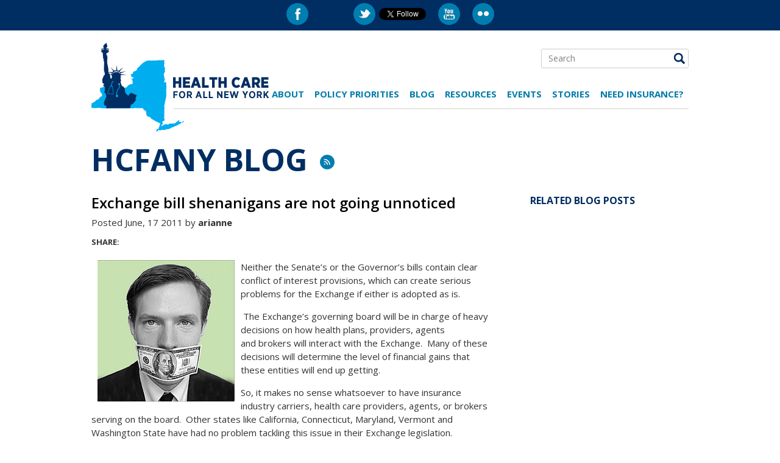

--- FILE ---
content_type: text/html; charset=UTF-8
request_url: https://hcfany.org/exchange-bill-shenanigans-are-not-going-unnoticed/
body_size: 23097
content:
<!DOCTYPE html>
<html lang="en">
<head >
	<meta charset="utf-8">
	<title>Health Care for All New York |   Exchange bill shenanigans are not going unnoticed</title>
 	<meta name="description" content="" />
	<meta name="keywords" content="" />
	<meta http-equiv="X-UA-Compatible" content="IE=edge" />
	<script type="text/javascript" src="https://hcfany.org/wp-content/themes/hcfany/javascript/head.js"></script>
	<script type="text/javascript">var addthis_config = {"data_track_addressbar":false};</script>
	<script type="text/javascript">head.js(
		'https://ajax.googleapis.com/ajax/libs/jquery/1.8.2/jquery.min.js',
		'//cdnjs.cloudflare.com/ajax/libs/jcarousel/0.3.1/jquery.jcarousel.min.js',		
		'https://hcfany.org/wp-content/themes/hcfany/javascript/extras.js?v=1',
		'https://hcfany.org/wp-content/themes/hcfany/javascript/scripts.js?v=1',
		'//s7.addthis.com/js/300/addthis_widget.js#pubid=ra-51344c300d499b29'
		);
	</script>

	<link href='https://fonts.googleapis.com/css?family=Open+Sans:400italic,600italic,700italic,400,600,700' rel='stylesheet' type='text/css'>
	<link rel="pingback" href="https://hcfany.org/xmlrpc.php" />
	<link rel="stylesheet" type="text/css" href="https://hcfany.org/wp-content/themes/hcfany/styles/screen.css?v=2" media="screen" />
	<link rel="stylesheet" type="text/css" href="https://hcfany.org/wp-content/themes/hcfany/styles/print.css?v=2" media="print" />
	<link rel="shortcut icon" href="https://hcfany.org/wp-content/themes/hcfany/images/favicon.ico" type="image/x-icon" />

	

<meta name="wpsso-begin" content="wpsso structured data begin"/>
<!-- generator:1 --><meta name="generator" content="WPSSO Core 18.18.2/S"/>
<link rel="canonical" href="https://hcfany.org/exchange-bill-shenanigans-are-not-going-unnoticed/"/>
<link rel="shortlink" href="https://hcfany.org/?p=4437"/>
<meta property="fb:app_id" content="53032954452"/>
<meta property="og:type" content="article"/>
<meta property="og:url" content="https://hcfany.org/exchange-bill-shenanigans-are-not-going-unnoticed/"/>
<meta property="og:locale" content="en_US"/>
<meta property="og:site_name" content="Health Care for All New York"/>
<meta property="og:title" content="Exchange bill shenanigans are not going unnoticed"/>
<meta property="og:description" content="Neither the Senate&#039;s or the Governor&#039;s bills contain clear conflict of interest provisions, which can create serious problems for the Exchange if either is adopted as is. The Exchange&#039;s governing board will be in charge of heavy decisions on how health plans, providers, agents and brokers will..."/>
<meta property="og:updated_time" content="2011-06-17T19:50:52+00:00"/>
<!-- og:image:1 --><meta property="og:image" content="https://hcfany.org/wp-content/uploads/2020/07/HCFANY_Logo_share_image-1200x628-cropped.png"/>
<!-- og:image:1 --><meta property="og:image:width" content="1200"/>
<!-- og:image:1 --><meta property="og:image:height" content="628"/>
<meta property="article:publisher" content="https://www.facebook.com/HCFANY"/>
<!-- article:tag:1 --><meta property="article:tag" content="ACA"/>
<!-- article:tag:2 --><meta property="article:tag" content="Implementation"/>
<!-- article:tag:3 --><meta property="article:tag" content="Insurance Exchange"/>
<meta property="article:published_time" content="2011-06-17T19:50:52+00:00"/>
<meta property="article:modified_time" content="2011-06-17T19:50:52+00:00"/>
<meta name="twitter:domain" content="hcfany.org"/>
<meta name="twitter:site" content="@hcfany"/>
<meta name="twitter:title" content="Exchange bill shenanigans are not going unnoticed"/>
<meta name="twitter:description" content="Neither the Senate&#039;s or the Governor&#039;s bills contain clear conflict of interest provisions, which can create serious problems for the Exchange if either is adopted as is. The Exchange&#039;s governing..."/>
<meta name="twitter:card" content="summary"/>
<meta name="twitter:label1" content="Written by"/>
<meta name="twitter:data1" content="arianne"/>
<meta name="twitter:label2" content="Est. reading time"/>
<meta name="twitter:data2" content="2 minutes"/>
<meta name="author" content="arianne"/>
<meta name="description" content="Neither the Senate&#039;s or the Governor&#039;s bills contain clear conflict of interest provisions, which can create serious problems for the Exchange if either is adopted as is. The..."/>
<meta name="thumbnail" content="https://hcfany.org/wp-content/uploads/2020/07/HCFANY_Logo_share_image-1200x628-cropped.png"/>
<meta name="robots" content="follow, index, max-snippet:-1, max-image-preview:large, max-video-preview:-1"/>
<script type="application/ld+json" id="wpsso-schema-graph">{
    "@context": "https://schema.org",
    "@graph": [
        {
            "@id": "/exchange-bill-shenanigans-are-not-going-unnoticed/#sso/blog-posting/4437",
            "@context": "https://schema.org",
            "@type": "BlogPosting",
            "mainEntityOfPage": "https://hcfany.org/exchange-bill-shenanigans-are-not-going-unnoticed/",
            "url": "https://hcfany.org/exchange-bill-shenanigans-are-not-going-unnoticed/",
            "sameAs": [
                "https://hcfany.org/?p=4437"
            ],
            "name": "Exchange bill shenanigans are not going unnoticed",
            "description": "Neither the Senate&#039;s or the Governor&#039;s bills contain clear conflict of interest provisions, which can create serious problems for the Exchange if either is adopted as is. The Exchange&#039;s governing board will be in charge of heavy decisions on how health plans, providers, agents and brokers will...",
            "publisher": [
                {
                    "@id": "/#sso/organization/site/org-banner-url"
                }
            ],
            "headline": "Exchange bill shenanigans are not going unnoticed",
            "keywords": "ACA, Implementation, Insurance Exchange",
            "inLanguage": "en_US",
            "dateCreated": "2011-06-17T19:50:52+00:00",
            "datePublished": "2011-06-17T19:50:52+00:00",
            "dateModified": "2011-06-17T19:50:52+00:00",
            "author": {
                "@id": "/83260dd80fd74637c41a1d128cd741fe#sso/person"
            },
            "thumbnailUrl": "https://hcfany.org/wp-content/uploads/2020/07/HCFANY_Logo_share_image-1200x628-cropped.png",
            "timeRequired": "PT2M"
        },
        {
            "@id": "/#sso/organization/site/org-banner-url",
            "@context": "https://schema.org",
            "@type": "Organization",
            "url": "https://hcfany.org/",
            "name": "Health Care for All New York",
            "sameAs": [
                "https://www.facebook.com/HCFANY",
                "https://twitter.com/hcfany"
            ]
        },
        {
            "@id": "/83260dd80fd74637c41a1d128cd741fe#sso/person",
            "@context": "https://schema.org",
            "@type": "Person",
            "name": "arianne",
            "description": "Author archive page for arianne."
        }
    ]
}</script>
<meta name="wpsso-end" content="wpsso structured data end"/>
<meta name="wpsso-cached" content="2025-12-22T02:27:11+00:00 for hcfany.org"/>
<meta name="wpsso-added" content="2026-01-11T00:32:30+00:00 in 0.006984 secs (9.29 MB peak)"/>

	<style>img:is([sizes="auto" i], [sizes^="auto," i]) { contain-intrinsic-size: 3000px 1500px }</style>
	<link rel='dns-prefetch' href='//unpkg.com' />
<link rel='dns-prefetch' href='//cdn.jsdelivr.net' />
<link rel="alternate" type="application/rss+xml" title="Health Care for All New York &raquo; Exchange bill shenanigans are not going unnoticed Comments Feed" href="https://hcfany.org/exchange-bill-shenanigans-are-not-going-unnoticed/feed/" />
<script type="text/javascript">
/* <![CDATA[ */
window._wpemojiSettings = {"baseUrl":"https:\/\/s.w.org\/images\/core\/emoji\/16.0.1\/72x72\/","ext":".png","svgUrl":"https:\/\/s.w.org\/images\/core\/emoji\/16.0.1\/svg\/","svgExt":".svg","source":{"concatemoji":"https:\/\/hcfany.org\/wp-includes\/js\/wp-emoji-release.min.js?ver=d6c075d10e48a5c40588d5c7c6ac6b4a"}};
/*! This file is auto-generated */
!function(s,n){var o,i,e;function c(e){try{var t={supportTests:e,timestamp:(new Date).valueOf()};sessionStorage.setItem(o,JSON.stringify(t))}catch(e){}}function p(e,t,n){e.clearRect(0,0,e.canvas.width,e.canvas.height),e.fillText(t,0,0);var t=new Uint32Array(e.getImageData(0,0,e.canvas.width,e.canvas.height).data),a=(e.clearRect(0,0,e.canvas.width,e.canvas.height),e.fillText(n,0,0),new Uint32Array(e.getImageData(0,0,e.canvas.width,e.canvas.height).data));return t.every(function(e,t){return e===a[t]})}function u(e,t){e.clearRect(0,0,e.canvas.width,e.canvas.height),e.fillText(t,0,0);for(var n=e.getImageData(16,16,1,1),a=0;a<n.data.length;a++)if(0!==n.data[a])return!1;return!0}function f(e,t,n,a){switch(t){case"flag":return n(e,"\ud83c\udff3\ufe0f\u200d\u26a7\ufe0f","\ud83c\udff3\ufe0f\u200b\u26a7\ufe0f")?!1:!n(e,"\ud83c\udde8\ud83c\uddf6","\ud83c\udde8\u200b\ud83c\uddf6")&&!n(e,"\ud83c\udff4\udb40\udc67\udb40\udc62\udb40\udc65\udb40\udc6e\udb40\udc67\udb40\udc7f","\ud83c\udff4\u200b\udb40\udc67\u200b\udb40\udc62\u200b\udb40\udc65\u200b\udb40\udc6e\u200b\udb40\udc67\u200b\udb40\udc7f");case"emoji":return!a(e,"\ud83e\udedf")}return!1}function g(e,t,n,a){var r="undefined"!=typeof WorkerGlobalScope&&self instanceof WorkerGlobalScope?new OffscreenCanvas(300,150):s.createElement("canvas"),o=r.getContext("2d",{willReadFrequently:!0}),i=(o.textBaseline="top",o.font="600 32px Arial",{});return e.forEach(function(e){i[e]=t(o,e,n,a)}),i}function t(e){var t=s.createElement("script");t.src=e,t.defer=!0,s.head.appendChild(t)}"undefined"!=typeof Promise&&(o="wpEmojiSettingsSupports",i=["flag","emoji"],n.supports={everything:!0,everythingExceptFlag:!0},e=new Promise(function(e){s.addEventListener("DOMContentLoaded",e,{once:!0})}),new Promise(function(t){var n=function(){try{var e=JSON.parse(sessionStorage.getItem(o));if("object"==typeof e&&"number"==typeof e.timestamp&&(new Date).valueOf()<e.timestamp+604800&&"object"==typeof e.supportTests)return e.supportTests}catch(e){}return null}();if(!n){if("undefined"!=typeof Worker&&"undefined"!=typeof OffscreenCanvas&&"undefined"!=typeof URL&&URL.createObjectURL&&"undefined"!=typeof Blob)try{var e="postMessage("+g.toString()+"("+[JSON.stringify(i),f.toString(),p.toString(),u.toString()].join(",")+"));",a=new Blob([e],{type:"text/javascript"}),r=new Worker(URL.createObjectURL(a),{name:"wpTestEmojiSupports"});return void(r.onmessage=function(e){c(n=e.data),r.terminate(),t(n)})}catch(e){}c(n=g(i,f,p,u))}t(n)}).then(function(e){for(var t in e)n.supports[t]=e[t],n.supports.everything=n.supports.everything&&n.supports[t],"flag"!==t&&(n.supports.everythingExceptFlag=n.supports.everythingExceptFlag&&n.supports[t]);n.supports.everythingExceptFlag=n.supports.everythingExceptFlag&&!n.supports.flag,n.DOMReady=!1,n.readyCallback=function(){n.DOMReady=!0}}).then(function(){return e}).then(function(){var e;n.supports.everything||(n.readyCallback(),(e=n.source||{}).concatemoji?t(e.concatemoji):e.wpemoji&&e.twemoji&&(t(e.twemoji),t(e.wpemoji)))}))}((window,document),window._wpemojiSettings);
/* ]]> */
</script>
<style id='wp-emoji-styles-inline-css' type='text/css'>

	img.wp-smiley, img.emoji {
		display: inline !important;
		border: none !important;
		box-shadow: none !important;
		height: 1em !important;
		width: 1em !important;
		margin: 0 0.07em !important;
		vertical-align: -0.1em !important;
		background: none !important;
		padding: 0 !important;
	}
</style>
<link rel='stylesheet' id='wp-block-library-css' href='https://hcfany.org/wp-includes/css/dist/block-library/style.min.css?ver=d6c075d10e48a5c40588d5c7c6ac6b4a' type='text/css' media='all' />
<style id='classic-theme-styles-inline-css' type='text/css'>
/*! This file is auto-generated */
.wp-block-button__link{color:#fff;background-color:#32373c;border-radius:9999px;box-shadow:none;text-decoration:none;padding:calc(.667em + 2px) calc(1.333em + 2px);font-size:1.125em}.wp-block-file__button{background:#32373c;color:#fff;text-decoration:none}
</style>
<style id='global-styles-inline-css' type='text/css'>
:root{--wp--preset--aspect-ratio--square: 1;--wp--preset--aspect-ratio--4-3: 4/3;--wp--preset--aspect-ratio--3-4: 3/4;--wp--preset--aspect-ratio--3-2: 3/2;--wp--preset--aspect-ratio--2-3: 2/3;--wp--preset--aspect-ratio--16-9: 16/9;--wp--preset--aspect-ratio--9-16: 9/16;--wp--preset--color--black: #000000;--wp--preset--color--cyan-bluish-gray: #abb8c3;--wp--preset--color--white: #ffffff;--wp--preset--color--pale-pink: #f78da7;--wp--preset--color--vivid-red: #cf2e2e;--wp--preset--color--luminous-vivid-orange: #ff6900;--wp--preset--color--luminous-vivid-amber: #fcb900;--wp--preset--color--light-green-cyan: #7bdcb5;--wp--preset--color--vivid-green-cyan: #00d084;--wp--preset--color--pale-cyan-blue: #8ed1fc;--wp--preset--color--vivid-cyan-blue: #0693e3;--wp--preset--color--vivid-purple: #9b51e0;--wp--preset--gradient--vivid-cyan-blue-to-vivid-purple: linear-gradient(135deg,rgba(6,147,227,1) 0%,rgb(155,81,224) 100%);--wp--preset--gradient--light-green-cyan-to-vivid-green-cyan: linear-gradient(135deg,rgb(122,220,180) 0%,rgb(0,208,130) 100%);--wp--preset--gradient--luminous-vivid-amber-to-luminous-vivid-orange: linear-gradient(135deg,rgba(252,185,0,1) 0%,rgba(255,105,0,1) 100%);--wp--preset--gradient--luminous-vivid-orange-to-vivid-red: linear-gradient(135deg,rgba(255,105,0,1) 0%,rgb(207,46,46) 100%);--wp--preset--gradient--very-light-gray-to-cyan-bluish-gray: linear-gradient(135deg,rgb(238,238,238) 0%,rgb(169,184,195) 100%);--wp--preset--gradient--cool-to-warm-spectrum: linear-gradient(135deg,rgb(74,234,220) 0%,rgb(151,120,209) 20%,rgb(207,42,186) 40%,rgb(238,44,130) 60%,rgb(251,105,98) 80%,rgb(254,248,76) 100%);--wp--preset--gradient--blush-light-purple: linear-gradient(135deg,rgb(255,206,236) 0%,rgb(152,150,240) 100%);--wp--preset--gradient--blush-bordeaux: linear-gradient(135deg,rgb(254,205,165) 0%,rgb(254,45,45) 50%,rgb(107,0,62) 100%);--wp--preset--gradient--luminous-dusk: linear-gradient(135deg,rgb(255,203,112) 0%,rgb(199,81,192) 50%,rgb(65,88,208) 100%);--wp--preset--gradient--pale-ocean: linear-gradient(135deg,rgb(255,245,203) 0%,rgb(182,227,212) 50%,rgb(51,167,181) 100%);--wp--preset--gradient--electric-grass: linear-gradient(135deg,rgb(202,248,128) 0%,rgb(113,206,126) 100%);--wp--preset--gradient--midnight: linear-gradient(135deg,rgb(2,3,129) 0%,rgb(40,116,252) 100%);--wp--preset--font-size--small: 13px;--wp--preset--font-size--medium: 20px;--wp--preset--font-size--large: 36px;--wp--preset--font-size--x-large: 42px;--wp--preset--spacing--20: 0.44rem;--wp--preset--spacing--30: 0.67rem;--wp--preset--spacing--40: 1rem;--wp--preset--spacing--50: 1.5rem;--wp--preset--spacing--60: 2.25rem;--wp--preset--spacing--70: 3.38rem;--wp--preset--spacing--80: 5.06rem;--wp--preset--shadow--natural: 6px 6px 9px rgba(0, 0, 0, 0.2);--wp--preset--shadow--deep: 12px 12px 50px rgba(0, 0, 0, 0.4);--wp--preset--shadow--sharp: 6px 6px 0px rgba(0, 0, 0, 0.2);--wp--preset--shadow--outlined: 6px 6px 0px -3px rgba(255, 255, 255, 1), 6px 6px rgba(0, 0, 0, 1);--wp--preset--shadow--crisp: 6px 6px 0px rgba(0, 0, 0, 1);}:where(.is-layout-flex){gap: 0.5em;}:where(.is-layout-grid){gap: 0.5em;}body .is-layout-flex{display: flex;}.is-layout-flex{flex-wrap: wrap;align-items: center;}.is-layout-flex > :is(*, div){margin: 0;}body .is-layout-grid{display: grid;}.is-layout-grid > :is(*, div){margin: 0;}:where(.wp-block-columns.is-layout-flex){gap: 2em;}:where(.wp-block-columns.is-layout-grid){gap: 2em;}:where(.wp-block-post-template.is-layout-flex){gap: 1.25em;}:where(.wp-block-post-template.is-layout-grid){gap: 1.25em;}.has-black-color{color: var(--wp--preset--color--black) !important;}.has-cyan-bluish-gray-color{color: var(--wp--preset--color--cyan-bluish-gray) !important;}.has-white-color{color: var(--wp--preset--color--white) !important;}.has-pale-pink-color{color: var(--wp--preset--color--pale-pink) !important;}.has-vivid-red-color{color: var(--wp--preset--color--vivid-red) !important;}.has-luminous-vivid-orange-color{color: var(--wp--preset--color--luminous-vivid-orange) !important;}.has-luminous-vivid-amber-color{color: var(--wp--preset--color--luminous-vivid-amber) !important;}.has-light-green-cyan-color{color: var(--wp--preset--color--light-green-cyan) !important;}.has-vivid-green-cyan-color{color: var(--wp--preset--color--vivid-green-cyan) !important;}.has-pale-cyan-blue-color{color: var(--wp--preset--color--pale-cyan-blue) !important;}.has-vivid-cyan-blue-color{color: var(--wp--preset--color--vivid-cyan-blue) !important;}.has-vivid-purple-color{color: var(--wp--preset--color--vivid-purple) !important;}.has-black-background-color{background-color: var(--wp--preset--color--black) !important;}.has-cyan-bluish-gray-background-color{background-color: var(--wp--preset--color--cyan-bluish-gray) !important;}.has-white-background-color{background-color: var(--wp--preset--color--white) !important;}.has-pale-pink-background-color{background-color: var(--wp--preset--color--pale-pink) !important;}.has-vivid-red-background-color{background-color: var(--wp--preset--color--vivid-red) !important;}.has-luminous-vivid-orange-background-color{background-color: var(--wp--preset--color--luminous-vivid-orange) !important;}.has-luminous-vivid-amber-background-color{background-color: var(--wp--preset--color--luminous-vivid-amber) !important;}.has-light-green-cyan-background-color{background-color: var(--wp--preset--color--light-green-cyan) !important;}.has-vivid-green-cyan-background-color{background-color: var(--wp--preset--color--vivid-green-cyan) !important;}.has-pale-cyan-blue-background-color{background-color: var(--wp--preset--color--pale-cyan-blue) !important;}.has-vivid-cyan-blue-background-color{background-color: var(--wp--preset--color--vivid-cyan-blue) !important;}.has-vivid-purple-background-color{background-color: var(--wp--preset--color--vivid-purple) !important;}.has-black-border-color{border-color: var(--wp--preset--color--black) !important;}.has-cyan-bluish-gray-border-color{border-color: var(--wp--preset--color--cyan-bluish-gray) !important;}.has-white-border-color{border-color: var(--wp--preset--color--white) !important;}.has-pale-pink-border-color{border-color: var(--wp--preset--color--pale-pink) !important;}.has-vivid-red-border-color{border-color: var(--wp--preset--color--vivid-red) !important;}.has-luminous-vivid-orange-border-color{border-color: var(--wp--preset--color--luminous-vivid-orange) !important;}.has-luminous-vivid-amber-border-color{border-color: var(--wp--preset--color--luminous-vivid-amber) !important;}.has-light-green-cyan-border-color{border-color: var(--wp--preset--color--light-green-cyan) !important;}.has-vivid-green-cyan-border-color{border-color: var(--wp--preset--color--vivid-green-cyan) !important;}.has-pale-cyan-blue-border-color{border-color: var(--wp--preset--color--pale-cyan-blue) !important;}.has-vivid-cyan-blue-border-color{border-color: var(--wp--preset--color--vivid-cyan-blue) !important;}.has-vivid-purple-border-color{border-color: var(--wp--preset--color--vivid-purple) !important;}.has-vivid-cyan-blue-to-vivid-purple-gradient-background{background: var(--wp--preset--gradient--vivid-cyan-blue-to-vivid-purple) !important;}.has-light-green-cyan-to-vivid-green-cyan-gradient-background{background: var(--wp--preset--gradient--light-green-cyan-to-vivid-green-cyan) !important;}.has-luminous-vivid-amber-to-luminous-vivid-orange-gradient-background{background: var(--wp--preset--gradient--luminous-vivid-amber-to-luminous-vivid-orange) !important;}.has-luminous-vivid-orange-to-vivid-red-gradient-background{background: var(--wp--preset--gradient--luminous-vivid-orange-to-vivid-red) !important;}.has-very-light-gray-to-cyan-bluish-gray-gradient-background{background: var(--wp--preset--gradient--very-light-gray-to-cyan-bluish-gray) !important;}.has-cool-to-warm-spectrum-gradient-background{background: var(--wp--preset--gradient--cool-to-warm-spectrum) !important;}.has-blush-light-purple-gradient-background{background: var(--wp--preset--gradient--blush-light-purple) !important;}.has-blush-bordeaux-gradient-background{background: var(--wp--preset--gradient--blush-bordeaux) !important;}.has-luminous-dusk-gradient-background{background: var(--wp--preset--gradient--luminous-dusk) !important;}.has-pale-ocean-gradient-background{background: var(--wp--preset--gradient--pale-ocean) !important;}.has-electric-grass-gradient-background{background: var(--wp--preset--gradient--electric-grass) !important;}.has-midnight-gradient-background{background: var(--wp--preset--gradient--midnight) !important;}.has-small-font-size{font-size: var(--wp--preset--font-size--small) !important;}.has-medium-font-size{font-size: var(--wp--preset--font-size--medium) !important;}.has-large-font-size{font-size: var(--wp--preset--font-size--large) !important;}.has-x-large-font-size{font-size: var(--wp--preset--font-size--x-large) !important;}
:where(.wp-block-post-template.is-layout-flex){gap: 1.25em;}:where(.wp-block-post-template.is-layout-grid){gap: 1.25em;}
:where(.wp-block-columns.is-layout-flex){gap: 2em;}:where(.wp-block-columns.is-layout-grid){gap: 2em;}
:root :where(.wp-block-pullquote){font-size: 1.5em;line-height: 1.6;}
</style>
<link rel='stylesheet' id='leaflet-css-css' href='https://unpkg.com/leaflet/dist/leaflet.css?ver=d6c075d10e48a5c40588d5c7c6ac6b4a' type='text/css' media='all' />
<link rel="https://api.w.org/" href="https://hcfany.org/wp-json/" /><link rel="alternate" title="JSON" type="application/json" href="https://hcfany.org/wp-json/wp/v2/posts/4437" /><link rel="EditURI" type="application/rsd+xml" title="RSD" href="https://hcfany.org/xmlrpc.php?rsd" />
<link rel="alternate" title="oEmbed (JSON)" type="application/json+oembed" href="https://hcfany.org/wp-json/oembed/1.0/embed?url=https%3A%2F%2Fhcfany.org%2Fexchange-bill-shenanigans-are-not-going-unnoticed%2F" />
<link rel="alternate" title="oEmbed (XML)" type="text/xml+oembed" href="https://hcfany.org/wp-json/oembed/1.0/embed?url=https%3A%2F%2Fhcfany.org%2Fexchange-bill-shenanigans-are-not-going-unnoticed%2F&#038;format=xml" />
<!-- start Simple Custom CSS and JS -->
<script type="text/javascript">
document.addEventListener("DOMContentLoaded", function () {
	if (!window.location.pathname.includes("/federal-threats-to-health-coverage/")) {
    return; // Exit if not on the correct page
  }
	
  const map2 = L.map('map2').setView([42.9543, -75.8262], 6.7);
  L.tileLayer('', { attribution: '' }).addTo(map2);

  const sheetUrl = 'https://hcfany.org/wp-content/uploads/2025/12/cms-guidelines.csv';
  const geoJsonUrl = 'https://raw.githubusercontent.com/HCFANY/ny-counties/main/NYS_Civil_Boundaries_2455759864913236436%20(1).geojson';

  const defaultStyle = { color: "#fff", fillColor: "#1e555c", fillOpacity: 0.7, weight: 1 };
  const highlightStyle = { fillColor: "#58355e", weight: 3 };

  let selectedLayer = null;
  const countyLookup = {};
  const countyFeatures = {};

  Papa.parse(sheetUrl, {
    download: true,
    header: true,
    complete: function (results) {
      const data = results.data;

      // Build lookup
      data.forEach(row => {
        const county = row.COUNTY?.trim().toUpperCase();
        if (county) countyLookup[county] = row;
      });

      // Load GeoJSON
      fetch(geoJsonUrl)
        .then(res => res.json())
        .then(geojson => {
			console.log( geojson.features.map(f => f.properties) );
	
    console.log( geojson.features[0].properties );
          L.geoJSON(geojson, {
            style: defaultStyle,
            onEachFeature: function (feature, layer) {
              const countyName = feature.properties.NAME?.trim().toUpperCase();
              const countyData = countyLookup[countyName];

              let html = `<div class="district-popup"><div class="district-container">
                  <span class="district-title">${countyName} County</span></div>`;

              if (countyData) {
                html += `
                  <div class="tab-content" style="display: block">
                    <div class="district-data-row">
                      <div class="data-block"><div class="data-value">${countyData.MEDICAID}</div><div class="data-label">Medicaid</div></div>
                      <div class="data-block"><div class="data-value">${countyData.CHP}</div><div class="data-label">CHP</div></div>
                      <div class="data-block"><div class="data-value">${countyData.TOTAL}</div><div class="data-label">Total</div></div>
                    </div>
                  </div>`;
              } else {
                html += `<p style="padding: 10px;">No data available</p>`;
              }

              html += `</div>`;
              countyFeatures[countyName] = { layer, content: html };

              // Click interaction
              layer.on('click', () => {
                if (selectedLayer && selectedLayer !== layer) selectedLayer.setStyle(defaultStyle);
                selectedLayer = layer;
                layer.setStyle(highlightStyle);
                map2.fitBounds(layer.getBounds(), { padding: [20, 20], maxZoom: 10 });

                const info = document.getElementById('district-info2');
                info.innerHTML = html;
                info.style.display = 'block';
                document.getElementById('district-select2').value = countyName;
              });
            }
          }).addTo(map2);

          // Dropdown
          const select = document.getElementById('district-select2');
          Object.keys(countyFeatures).sort().forEach(county => {
            const o = document.createElement('option');
            o.value = county;
            o.text = `${county} County`;
            select.appendChild(o);
          });

          select.addEventListener('change', function () {
            const sel = this.value;
            if (!sel || !countyFeatures[sel]) return;
            const { layer, content } = countyFeatures[sel];
            if (selectedLayer && selectedLayer !== layer) selectedLayer.setStyle(defaultStyle);
            selectedLayer = layer;
            layer.setStyle(highlightStyle);
            map2.fitBounds(layer.getBounds(), { padding: [20, 20], maxZoom: 10 });
            const info = document.getElementById('district-info2');
            info.innerHTML = content;
            info.style.display = 'block';
          });
        });
    }
  });
});
/* Default comment here */ 

</script>
<!-- end Simple Custom CSS and JS -->
<!-- start Simple Custom CSS and JS -->
<script type="text/javascript">
document.addEventListener("DOMContentLoaded", () => {
  const csvUrl = "https://hcfany.org/wp-content/uploads/2025/12/ratereview.csv";

  const svg = d3.select("#chart"),
    width = +svg.attr("width"),
    height = +svg.attr("height"),
    margin = { top: 12, right: 40, bottom: 80, left: 60 },
    x0 = d3.scaleBand().range([margin.left, width - margin.right]).paddingInner(0.2),
    x1 = d3.scaleBand().domain(["Requested", "Approved"]).padding(0.1),
    y = d3.scaleLinear().range([height - margin.bottom, margin.top]),
    color = d3.scaleOrdinal().domain(["Requested", "Approved"]).range(["#262262", "#e9a533"]),
    yAxisGroup = svg.append("g")
	  .attr("class", "y-axis") // ← Add this class so it won't be deleted later
	  .attr("transform", `translate(${margin.left},0)`);
	
	svg.append("text")
	  .attr("class", "y-axis-label")
	  .attr("transform", `rotate(-90)`)
	  .attr("x", -height / 2)
	  .attr("y", 18) // distance from left edge
	  .attr("text-anchor", "middle")
	  .attr("font-size", "16px")
	  .attr("font-weight", "bold")
	  .text("Rate Increases");

  let insurers = [], years = [], weightedAverage = null, previousInsurer = null, selectedInsurer = null, globalMinY = -.1, globalMaxY = .6;
	
	y.domain([globalMinY, globalMaxY]);
	yAxisGroup.call(
	  d3.axisLeft(y)
		.tickValues(d3.range(0, 1.01, 0.1))
		.tickFormat(d3.format(".0%"))
	);

  fetch(csvUrl)
    .then(res => res.text())
    .then(text => {
      const raw = d3.csvParse(text),
            yearSet = new Set();

      Object.keys(raw[0]).forEach(k => {
        const match = k.match(/^(\d{4})\s+(Requested|Approved)$/);
        if (match) yearSet.add(+match[1]);
      });

      years = Array.from(yearSet).sort();
      x0.domain(years);
      x1.range([0, x0.bandwidth()]);

      const parseData = row => years.map(year => ({
        year,
        Requested: parsePct(row[`${year} Requested`]),
        Approved: parsePct(row[`${year} Approved`])
      }));

      insurers = raw.slice(0, -1).map(row => ({ insurer: row["Insurer"], values: parseData(row) }));
      weightedAverage = { insurer: "__Weighted Average", values: parseData(raw.at(-1)) };

      const tabsContainer = d3.select("#insurer-tabs");

		tabsContainer.selectAll("button")
		  .data(insurers)
		  .enter()
		  .append("button")
		  .attr("class", "tab-button")
		  .text(d => d.insurer)
		  .on("click", function(event, d) {
			selectedInsurer = d.insurer;
			d3.selectAll(".tab-button").classed("active", false);
			d3.select(this).classed("active", true);
			updateChart();
		  });
	  selectedInsurer = insurers[0].insurer;
		tabsContainer.select("button").classed("active", true);
		updateChart();
	    drawLegend(); 

      d3.select("#toggle-weighted-average").on("change", updateChart);
	  
		  // ✅ Add this AFTER initial chart is drawn
	  d3.select("#toggle-weighted-average").on("change", function () {
		  const show = this.checked;
		  toggleWeightedAverage(show); // add/remove benchmarks
		});

		// ✅ Initial draw of benchmark if checkbox is already checked
      if (document.getElementById("toggle-weighted-average").checked) {
		  toggleWeightedAverage(true);
		}

    });

  function parsePct(val) {
    return val && val.trim() !== "" ? parseFloat(val.replace('%', '')) / 100 : null;
  }
 
	
  //Updates Charts	
  function updateChart() {
    if (!selectedInsurer) return;
	  
	const showWeighted = document.getElementById("toggle-weighted-average").checked;
	const data = insurers.find(d => d.insurer === selectedInsurer);
    if (!data) return;
	  
    const insurerChanged = selectedInsurer !== previousInsurer;
    previousInsurer = selectedInsurer;

    const flattened = data.values.flatMap(d => [
      d.Requested != null ? { year: d.year, type: "Requested", value: d.Requested } : null,
      d.Approved != null ? { year: d.year, type: "Approved", value: d.Approved } : null
    ]).filter(Boolean);

    const grouped = d3.groups(flattened, d => d.year);

    svg.selectAll(".chart-content").remove();
	  
    svg.append("g")
      .attr("class", "x-axis")
      .attr("transform", `translate(0,${y(0)})`)
      .call(d3.axisBottom(x0).tickFormat(d3.format("d")))
	  .selectAll("text")
		      // Align end after rotation
	      .style("font-size", "14px")
	      .style("font-weight", "bold")// Horizontal shift
		  .attr("dy", "4em"); 

    const yearGroups = svg.selectAll(".year-group")
      .data(grouped)
      .enter()
      .append("g")
      .attr("class", "year-group chart-content")
      .attr("transform", ([year]) => `translate(${x0(year)},0)`)
      .on("mouseenter", function(event, [_, bars]) {
        const r = bars.find(d => d.type === "Requested"),
              a = bars.find(d => d.type === "Approved");
        if (r && a) showDifference(this, r, a);
      })
      .on("mouseleave", function() {
        d3.select(this).selectAll(".difference-line, .difference-label-group").remove();
      });

    yearGroups.each(function([_, bars]) {
      const g = d3.select(this);
      bars.forEach(d => {
		const rect = g.append("rect")
		  .attr("x", x1(d.type))
		  .attr("y", insurerChanged ? y(0) : (d.value >= 0 ? y(d.value) : y(0)))
		  .attr("width", x1.bandwidth())
		  .attr("height", insurerChanged ? 0 : Math.abs(y(d.value) - y(0)))
		  .attr("fill", color(d.type));

		if (insurerChanged) {
		  rect.transition().duration(750)
			.attr("y", d.value >= 0 ? y(d.value) : y(0))
			.attr("height", Math.abs(y(d.value) - y(0)));
		}

        g.append("text")
          .attr("x", x1(d.type) + x1.bandwidth() / 2)
          .attr("y", d.value >= 0 ? y(d.value) - 5 : y(d.value) + 15)
          .attr("text-anchor", "middle")
          .attr("font-size", "16px")
		  .attr("font-weight", "bold")
  		  .attr("fill", color(d.type))
          .text(d3.format(".0%") (d.value));
      });
    });
	if (showWeighted) drawBenchmark(weightedAverage.values);
}
function toggleWeightedAverage(show) {
  // Remove any existing benchmark group
  svg.selectAll(".benchmark-line-group, .benchmark-point").remove();

  if (show) {
    drawBenchmark(weightedAverage.values);
  }
}
function drawBenchmark(values) {
  const lineGroup = svg.append("g").attr("class", "benchmark-line-group");

  const lineRequested = d3.line()
    .defined(d => d.Requested != null)
    .x(d => x0(d.year) + x0.bandwidth() / 2)
    .y(d => y(d.Requested));

  const lineApproved = d3.line()
    .defined(d => d.Approved != null)
    .x(d => x0(d.year) + x0.bandwidth() / 2)
    .y(d => y(d.Approved));

  // Draw dashed line for Requested
  lineGroup.append("path")
    .datum(values)
    .attr("class", "benchmark-requested-line")
    .attr("fill", "none")
    .attr("stroke", "#4949a0")
    .attr("stroke-width", 3)
    .attr("stroke-dasharray", "5,3")
    .attr("d", lineRequested);

  // Draw dashed line for Approved
  lineGroup.append("path")
    .datum(values)
    .attr("class", "benchmark-approved-line")
    .attr("fill", "none")
    .attr("stroke", "#e28d40")
    .attr("stroke-width", 3)
    .attr("stroke-dasharray", "5,3")
    .attr("d", lineApproved);

  // Draw interactive circle markers with tooltips
  ["Requested", "Approved"].forEach(type => {
    values.forEach(d => {
      const val = d[type];
      if (val != null) {
        const cx = x0(d.year) + x0.bandwidth() / 2;
        const cy = y(val);
        const color = type === "Requested" ? "#4949a0" : "#e28d40";

        // Group for each point and tooltip
        const pointGroup = svg.append("g").attr("class", "benchmark-point");

        // Draw circle
        pointGroup.append("circle")
          .attr("cx", cx)
          .attr("cy", cy)
          .attr("r", 4)
          .attr("fill", color)
          .style("cursor", "pointer")
          .on("mouseenter", function () {
            const labelGroup = pointGroup.append("g").attr("class", "benchmark-label-group");

            const labelX = cx;
            const labelY = cy - 12;

            const text = labelGroup.append("text")
              .attr("x", labelX)
              .attr("y", labelY)
              .attr("text-anchor", "middle")
              .attr("font-size", "13px")
              .attr("font-weight", "bold")
              .attr("fill", color)
			  .attr("dy","0.35em")
              .text(d3.format(".0%")(val));

            const bbox = text.node().getBBox();

            labelGroup.insert("rect", "text")
              .attr("x", bbox.x - 4)
              .attr("y", bbox.y - 2)
              .attr("width", bbox.width + 8)
              .attr("height", bbox.height + 4)
              .attr("rx", 4)
              .attr("ry", 4)
              .attr("fill", "#fff5f0")
              .attr("stroke", color)
              .attr("stroke-width", 1);
          })
          .on("mouseleave", function () {
            pointGroup.selectAll(".benchmark-label-group").remove();
          });
      }
    });
  });
}

  function showDifference(group, r, a) {
  const midX = ((x1("Requested") + x1.bandwidth() / 2) + (x1("Approved") + x1.bandwidth() / 2)) / 2;
  const y1Val = y(r.value), y2Val = y(a.value);
  const diff = d3.format("+.1%")(a.value - r.value);

  // Draw line
  d3.select(group).append("line")
    .attr("class", "difference-line")
    .attr("x1", midX).attr("x2", midX)
    .attr("y1", y1Val).attr("y2", y2Val)
    .attr("stroke", "#df6334")
    .attr("stroke-width", 2);

  // Add a group to contain both rect and text
  const labelGroup = d3.select(group).append("g").attr("class", "difference-label-group");

  // Add the text element first (so we can measure it)
  const text = labelGroup.append("text")
    .attr("x", midX + 5)
    .attr("y", y1Val)
    .attr("dy", "0.35em")
    .attr("font-size", "13px")
    .attr("font-weight", "bold")
    .attr("fill", "#df6334")
    .text(diff);

  // Wait for DOM to update so we can get the size
  const textNode = text.node();
  const bbox = textNode.getBBox();

  // Add background rect behind the text
  labelGroup.insert("rect", "text")
    .attr("x", bbox.x - 4)
    .attr("y", bbox.y - 2)
    .attr("width", bbox.width + 8)
    .attr("height", bbox.height + 4)
    .attr("rx", 4) // Rounded corners
    .attr("ry", 4)
    .attr("fill", "#fff5f0") // Light background color
    .attr("stroke", "#df6334")
    .attr("stroke-width", 1);
}
	
	function drawLegend() {
  const legendData = [
    { label: "Requested", color: "#262262" },
    { label: "Approved", color: "#e9a533" },
	{ label: "Difference between Requested vs. Approved", color: "#df6334"}
  ];

  const legend = d3.select("#chart")
    .append("g")
    .attr("class", "legend")
    .attr("transform", `translate(75, 20)`); // adjust positioning here

  const itemSpacing = 120;

  const legendItems = legend.selectAll(".legend-item")
    .data(legendData)
    .enter()
    .append("g")
    .attr("class", "legend-item")
    .attr("transform", (_, i) => `translate(${i * itemSpacing}, 0)`); // align horizontally

  // Colored rectangles
  legendItems.append("rect")
    .attr("width", 20)
    .attr("height", 20)
    .attr("fill", d => d.color)
    .attr("rx", 3)
    .attr("ry", 3);

  // Text labels
  legendItems.append("text")
    .attr("x", 30) // space between box and text
    .attr("y", 15)
    .attr("font-size", "15px")
    .attr("fill", "#333")
    .text(d => d.label);
}
});

</script>
<!-- end Simple Custom CSS and JS -->
<!-- start Simple Custom CSS and JS -->
<script type="text/javascript">
document.addEventListener("DOMContentLoaded", function () {

  /* ============================================================
     EXIT IF NOT CORRECT PAGE
  ============================================================ */
  if (!window.location.pathname.includes("/federal-threats-to-health-coverage/")) {
    return;
  }

  /* ============================================================
     SHARED STYLES
  ============================================================ */
  const defaultStyle = {
    color: "#fff",
    fillColor: "#1e555c",
    fillOpacity: 0.7,
    weight: 1
  };

  const highlightStyle = {
    fillColor: "#58355e",
    weight: 3
  };

  /* ============================================================
     ===================== MAP 1 — DISTRICTS =====================
  ============================================================ */

  const map1 = L.map("map").setView([42.9543, -75.8262], 7);
  L.tileLayer("", { attribution: "" }).addTo(map1);

  let selectedLayer1 = null;
  let statewideData1 = null;
  let currentCategory = "medicaid";

  const districtLookup1 = {};
  const districtFeatures1 = {};

  const sheetUrl1 = "https://hcfany.org/wp-content/uploads/2025/12/NY-Federal-Threats-to-Health-Care.csv";
  const geoJsonUrl1 = "https://raw.githubusercontent.com/HCFANY/ny-congressional-districts/ac573ceb2a46b4268404b06cc0c3313da807ddef/NYS_Congressional_Districts_1248143431698889131.geojson";


  /* ------------------------------------------------------------
     UPDATE STATEWIDE DASHBOARD
  ------------------------------------------------------------ */
  function updateStateDashboard1(category) {
    const content = document.getElementById("state-dashboard-content");
    if (!statewideData1) {
      content.innerHTML = `<div class="metric-value">Statewide data not available</div>`;
      return;
    }

    const val = key => statewideData1[key] || "N/A";
    let html = "";

    if (category === "medicaid") {
      html = `
        <div class="state-metric"><div class="metric-label">Medicaid Enrollees</div><div class="metric-value">${val('num of Medicaid Enrollees')}</div></div>
        <div class="state-metric"><div class="metric-label">Medicaid Enrollees Losing Coverage</div><div class="metric-value">${val('uninsured Medicaid')}</div></div>`;
    } else if (category === 'ep') {
      html = `
        <div class="state-metric"><div class="metric-label">Essential Plan Enrollees</div><div class="metric-value">${val('num of EP Enrollees')}</div></div>
        <div class="state-metric"><div class="metric-label">Essential Plan Enrollees Losing Coverage</div><div class="metric-value">${val('EP constituents losing coverage')}</div></div>`;
    } else if (category === 'funding') {
      html = `
        <div class="state-metric"><div class="metric-label">Hospital Funding Loss</div><div class="metric-value">${val('Total Hospital Loss')}</div></div>
        <div class="state-metric"><div class="metric-label">Statewide Fiscal Impact Anually</div><div class="metric-value">$${val('Total Cost to the District Annually')}</div></div>`;
    } else if (category === 'hp') {
  html = `
    <div class="state-metric"><div class="metric-label">Hospital Employment Losses</div><div class="metric-value">${val('Hospital Employment Losses')}</div></div>
    <div class="state-metric"><div class="metric-label">Total Employment Losses</div><div class="metric-value">${val('Total Employment Losses')}</div></div>
    <div class="state-metric"><div class="metric-label">Lost Economic Activity</div><div class="metric-value">${val('Lost Economic Activity ($)')}</div></div>
  `;
}  else if (category === 'premium') {
  html = `
    <p style="flex-basis: 100%; font-size: 15px; color: #333; margin: 0 0 10px 0;">
      *Due to the elimination of American Rescue Plan enhanced premium tax credits set to expire this year. Enrollees who receive these credits will.. 
    </p>
    <div class="state-metric"><div class="metric-label">Average Monthly Increase for a Couple ($)</div><div class="metric-value">${val('Average Monthly Cost Increase For a Couple')}</div></div>
    <div class="state-metric"><div class="metric-label">Average Monthly Increase for a Couple (%)</div><div class="metric-value">${val('percentage dollar increase')}</div></div>
	<div class="state-metric"><div class="metric-label">Lose Subsidized Coverage</div><div class="metric-value">${val('loss in sub cov')}</div></div>
    <div class="state-metric"><div class="metric-label">Become Uninsured</div><div class="metric-value">${val('ePTC uninsured')}</div></div>`;
    }
    content.innerHTML = html;
  }



/* ------------------------------------------------------------
   TAB ACTIVATION (MAP 1 ONLY)
------------------------------------------------------------ */
window.activateCategoryTab = function (category) {
  currentCategory = category;

  // Highlight dashboard tab buttons
  document.querySelectorAll(".dashboard-tab-btn").forEach(btn => {
    btn.classList.toggle(
      "active",
      btn.getAttribute("data-category") === category
    );
  });

  // Update statewide dashboard
  updateStateDashboard1(category);

  // Update district popup tabs (if visible)
  const popup = document.querySelector("#district-info .district-popup");
  if (popup) {
    popup.querySelectorAll(".tab-content").forEach(tab => {
      const isActive = tab.id === `${category}-tab`;
      tab.style.display = isActive ? "block" : "none";
    });
  }
};

/* ------------------------------------------------------------
   TAB BUTTON CLICK HANDLERS — YOU WERE MISSING THIS
------------------------------------------------------------ */
document.querySelectorAll(".dashboard-tab-btn").forEach(btn => {
  btn.addEventListener("click", function () {
    activateCategoryTab(this.getAttribute("data-category"));
  });
});


  /* ------------------------------------------------------------
     DISTRICT SELECT + CONTROL
  ------------------------------------------------------------ */
  const DistrictControl1 = L.Control.extend({
    onAdd: function () {
      const container = L.DomUtil.create("div", "leaflet-custom-ui");

      const select = L.DomUtil.create("select", "", container);
      select.id = "district-select";
      select.innerHTML = `<option value="">Select a District</option>`;

      const btn = L.DomUtil.create("button", "", container);
      btn.id = "reset-view-btn";
      btn.innerText = "Reset View";

      btn.onclick = () => {
        map1.setView([42.9543, -75.8262], 7);
        document.getElementById("district-info1").style.display = "none";

        if (selectedLayer1) selectedLayer1.setStyle(defaultStyle);
        selectedLayer1 = null;

        select.value = "";
      };

      L.DomEvent.disableClickPropagation(container);
      return container;
    }
  });

  map1.addControl(new DistrictControl1({ position: "topright" }));

  /* ------------------------------------------------------------
     LOAD DISTRICT DATA
  ------------------------------------------------------------ */
  Papa.parse(sheetUrl1, {
    download: true,
    header: true,
    complete: function (results) {
      const data = results.data;

      data.forEach(r => {
        if (!r.District) return;

        const key = r.District.trim();

        if (key.toLowerCase() === "statewide") statewideData1 = r;
        else districtLookup1[key] = r;
      });

      updateStateDashboard1("medicaid");

      fetch(geoJsonUrl1)
        .then(res => res.json())
        .then(geojson => {
          L.geoJSON(geojson, {
            style: defaultStyle,
            onEachFeature: function (feature, layer) {
              const num = feature.properties.District?.toString().trim();
              const d = districtLookup1[num];

              /* ------------------------------
                 POPUP HTML — MAP 1
              ------------------------------ */
              let html = `
                <div class="district-popup">
                  <div class="district-container">
                    <span class="district-title">District ${num}</span>
                    <span class="district-member"> — ${d?.['Congressmember'] || 'N/A'}</span>
						${d?.['PDF Link'] ? `<a href="${d['PDF Link']}" target="_blank" rel="noopener noreferrer"
						   style="font-size:14px;display:inline-block;background:#58355e;color:#fff;padding:4px 8px;border-radius:3px;text-decoration:none;">
						  📄 Download District One‑Pager
						</a>` : ''}
					  </div>


                  <div class="tab-container">
					  <div id="medicaid-tab" class="tab-content" style="display:${currentCategory === 'medicaid' ? 'block' : 'none'}">
						<div class="district-data-row">
						<div class="data-block"><div class="data-value">${d?.['num of Medicaid Enrollees']||'N/A'}</div><div class="data-label">Medicaid Enrollees</div></div>
						<div class="data-block"><div class="data-value">${d?.['uninsured Medicaid']||'N/A'}</div><div class="data-label">Will Lose Their Current Coverage</div></div>
						<div class="data-block"><div class="data-value">${d?.['Proportion of Constituents on Medicaid']||'N/A'}</div><div class="data-label">Coverage Loss</div></div>
					  </div></div>
					  <div id="ep-tab" class="tab-content" style="display:${currentCategory === 'ep' ? 'block' : 'none'}">
						<div class="district-data-row">
						<div class="data-block"><div class="data-value">${d?.['num of EP Enrollees']||'N/A'}</div><div class="data-label">EP Enrollees</div></div>
						<div class="data-block"><div class="data-value">${d?.['EP constituents losing coverage']||'N/A'}</div><div class="data-label">Will Lose Their Current Coverage</div></div>
						<div class="data-block"><div class="data-value">${d?.['Proportion of Consituents on EP']||'N/A'}</div><div class="data-label">Coverage Loss</div></div>
					  </div></div>
					  <div id="funding-tab" class="tab-content" style="display:${currentCategory === 'funding' ? 'block' : 'none'}">
						<div class="district-data-row">
						<div class="data-block"><div class="data-value">${d?.['Total Hospital Loss']||'N/A'}</div><div class="data-label">Hospital Funding Loss</div></div>
						<div class="data-block"><div class="data-value">${d?.['Total Cost to the District Annually']||'N/A'}</div><div class="data-label">District Fiscal Cost</div></div>
					  </div></div>
					  <div id="hp-tab" class="tab-content" style="display:${currentCategory === 'hp' ? 'block' : 'none'}">
						<div class="district-data-row">
						<div class="data-block"><div class="data-value">${d?.['Hospital Employment Losses']||'N/A'}</div><div class="data-label">Hospital Employment Losses</div></div>
						<div class="data-block"><div class="data-value">${d?.['Total Employment Losses']||'N/A'}</div><div class="data-label">Total Employment Losses</div></div>
						<div class="data-block"><div class="data-value">${d?.['Lost Economic Activity ($)']||'N/A'}</div><div class="data-label">Lost Economic Activity</div></div>
					  </div></div>
					  <div id="premium-tab" class="tab-content" style="display:${currentCategory === 'premium' ? 'block' : 'none'}">
						  <div class="district-data-row">
							<div class="data-block"><div class="data-value">${d?.['Average Monthly Cost Increase For a Couple']||'N/A'}</div><div class="data-label">Monthly Increase for a Couple ($)</div></div>
							<div class="data-block"><div class="data-value">${d?.['percentage dollar increase']||'N/A'}</div><div class="data-label">Monthly Increase for a Couple (%)</div></div>
							<div class="data-block"><div class="data-value">${d?.['loss in sub cov']||'N/A'}</div><div class="data-label">Will Lose Subsidized Coverage</div></div>
							<div class="data-block"><div class="data-value">${d?.['ePTC uninsured']||'N/A'}</div><div class="data-label">Will Become Uninsured</div></div>
						  </div>
						</div>
				</div>
				`;


              districtFeatures1[num] = { layer, content: html };

              layer.on("click", () => {
                if (selectedLayer1 && selectedLayer1 !== layer)
                  selectedLayer1.setStyle(defaultStyle);

                selectedLayer1 = layer;
                layer.setStyle(highlightStyle);

                map1.fitBounds(layer.getBounds(), {
                  paddingBottomRight: [0, 250],
                  maxZoom: 10
                });

                const info = document.getElementById("district-info");
                info.innerHTML = html;
                info.style.display = "block";

                document.getElementById("district-select").value = num;
                activateCategoryTab(currentCategory);
              });
            }
          }).addTo(map1);

          const select = document.getElementById("district-select");
          Object.keys(districtFeatures1)
            .sort((a, b) => +a - +b)
            .forEach(num => {
              const o = document.createElement("option");
              o.value = num;
              o.text = `District ${num}`;
              select.appendChild(o);
            });

          select.addEventListener("change", function () {
            const sel = this.value;
            if (!sel || !districtFeatures1[sel]) return;

            const { layer, content } = districtFeatures1[sel];

            if (selectedLayer1 && selectedLayer1 !== layer)
              selectedLayer1.setStyle(defaultStyle);

            selectedLayer1 = layer;
            layer.setStyle(highlightStyle);

            map1.fitBounds(layer.getBounds(), {
              paddingBottomRight: [0, 250],
              maxZoom: 10
            });

            const info = document.getElementById("district-info");
            info.innerHTML = content;
            info.style.display = "block";
          });
        });
    }
  });
  /* ============================================================
     ====================== MAP 2 — COUNTIES ======================
  ============================================================ */

  const map2 = L.map("map2").setView([42.9543, -75.8262], 6.7);
  L.tileLayer("", { attribution: "" }).addTo(map2);

  let selectedLayer2 = null;
  const countyLookup2 = {};
  const countyFeatures2 = {};

  const sheetUrl2 = "https://hcfany.org/wp-content/uploads/2025/12/cms-guidelines.csv";
  const geoJsonUrl2 = "https://raw.githubusercontent.com/HCFANY/ny-counties/main/NYS_Civil_Boundaries_2455759864913236436%20(1).geojson";


  Papa.parse(sheetUrl2, {
    download: true,
    header: true,
    complete: function (results) {
      const data = results.data;

      data.forEach(row => {
        const county = row.COUNTY?.trim();
        if (county) countyLookup2[county] = row;
      });

      fetch(geoJsonUrl2)
        .then(res => res.json())
        .then(geojson => {
          L.geoJSON(geojson, {
            style: defaultStyle,
            onEachFeature: function (feature, layer) {
              const countyName = feature.properties.NAME?.trim();
              const countyData = countyLookup2[countyName];

              let html = `
                <div class="district-popup">
                  <div class="district-container">
                    <span class="district-title">${countyName} County</span>
                  </div>
                  <div class="tab-container">
                    <div class="district-data-row">
                      <div class="data-block"><div class="data-value">${countyData.MEDICAID}</div><div class="district-label">Children Will Lose Medicaid</div></div>
                      <div class="data-block"><div class="data-value">${countyData.CHP}</div><div class="district-label">Children Will Lose CHP</div></div>
                      <div class="data-block"><div class="data-value">${countyData.TOTAL}</div><div class="district-label">Total</div></div>
                    </div>
                  </div></div>`;
				
              countyFeatures2[countyName] = { layer, content: html };

              layer.on("click", () => {
                if (selectedLayer2 && selectedLayer2 !== layer)
                  selectedLayer2.setStyle(defaultStyle);

                selectedLayer2 = layer;
                layer.setStyle(highlightStyle);

                map2.fitBounds(layer.getBounds(), {
                  padding: [20, 20],
                  maxZoom: 10
                });

                const info = document.getElementById("district-info2");
                info.innerHTML = html;
                info.style.display = "block";

                document.getElementById("district-select2").value = countyName;
              });
            }
          }).addTo(map2);
		  
 /* ------------------------------------------------------------
   COUNTY SELECT + CONTROL (MAP 2)
------------------------------------------------------------ */
const CountyControl = L.Control.extend({
  onAdd: function () {
    const container = L.DomUtil.create("div", "leaflet-custom-ui-2");

    // Dropdown
    const select = L.DomUtil.create("select", "", container);
    select.id = "county-select";
    select.innerHTML = `<option value="">Select a County</option>`;

    // Reset Button
    const btn = L.DomUtil.create("button", "", container);
    btn.id = "reset-view-btn-2";
    btn.innerText = "Reset View";

    // Reset behavior
    btn.onclick = () => {
      map2.setView([42.9543, -75.8262], 7);
      document.getElementById("district-info2").style.display = "none";

      if (selectedCountyLayer) selectedCountyLayer.setStyle(defaultStyle2);
      selectedCountyLayer = null;

      select.value = "";
    };

    return container;
  }
});
    map2.addControl(new CountyControl({ position: "topright" }));
   		  
    const select2 = document.getElementById("county-select2");
          Object.keys(countyFeatures2).sort().forEach(county => {
            const o = document.createElement("option");
            o.value = county;
            o.text = `${county} County`;
            select2.appendChild(o);
          });

          select2.addEventListener("change", function () {
            const sel = this.value;
            if (!sel || !countyFeatures2[sel]) return;

            const { layer, content } = countyFeatures2[sel];

            if (selectedLayer2 && selectedLayer2 !== layer)
              selectedLayer2.setStyle(defaultStyle);

            selectedLayer2 = layer;
            layer.setStyle(highlightStyle);

            map2.fitBounds(layer.getBounds(), {
              padding: [20, 20],
              maxZoom: 10
            });

            const info = document.getElementById("district-info2");
            info.innerHTML = content;
            info.style.display = "block";
      
          });
        });
    }
  });


});






</script>
<!-- end Simple Custom CSS and JS -->
<!-- start Simple Custom CSS and JS -->
<script type="text/javascript">
const apiKey = "pFG7FfWnbMs5H9HdZQWDYmVG8utnxSDx";
const year = "2026";

/* ============================================================
   FETCH BILL DATA
============================================================ */
// Date Formating
function formatDate(dateStr) {
    if (!dateStr) return ""; // Handle null/undefined
    const [year, month, day] = dateStr.split("-").map(Number);
    const months = [
        "January", "February", "March", "April", "May", "June",
        "July", "August", "September", "October", "November", "December"
    ];
    return `${months[month - 1]} ${day}, ${year}`;
}

function checkGovernorMilestones(milestones) {
    let delivered = false;
    let signed = false;
	let veto = false;

    milestones.forEach(m => {
        if (m.statusDesc === "Delivered to Governor") delivered = true;
        if (m.statusDesc === "Signed by Governor") signed = true;
		if (m.statusDesc === "Vetoed") veto = true;
    });

    return { delivered, signed , veto};
}

async function getBillData(billId) {
    const url = `https://legislation.nysenate.gov/api/3/bills/${year}/${billId}?key=${apiKey}`;
    const raw = await fetch(url).then(r => r.json());
    let bill = raw.result;

    // Latest amendment version
    const amendmentItems = bill?.amendments?.items || {};
    const amendmentKeys = Object.keys(amendmentItems);
    const latestVersionKey = amendmentKeys.length ? amendmentKeys.at(-1) : "";
    const latestAmendment = amendmentItems[latestVersionKey] || null;

    // Build latest print number
    const basePrintNo = bill.basePrintNo;
    const latestPrintNo = latestVersionKey ? basePrintNo + latestVersionKey : basePrintNo;

    // Sponsor name
    const sponsorName = bill?.sponsor?.member?.shortName ?? null;
	const fullSponsor = bill?.sponsor?.member?.fullName ?? null;
    const billName = `${latestPrintNo} (${sponsorName})`;
    const summary = bill.summary;

    // Bill link
    let webLink = `https://www.nysenate.gov/legislation/bills/${year}/${billId}`;
    if (bill.activeVersion) {
        webLink = `https://www.nysenate.gov/legislation/bills/${year}/${billId}/amendment/${bill.activeVersion}`;
    }

    // Co-sponsors
    const coList = latestAmendment?.coSponsors?.items || [];
    const cosponsors = coList.length ? coList.map(c => c.fullName).join(", ") : null;

    // If substituted, load the substitute bill instead
    if (bill.substitutedBy) {
        const newUrl = `https://legislation.nysenate.gov/api/3/bills/${year}/${bill.substitutedBy.basePrintNo}?key=${apiKey}`;
        const newRaw = await fetch(newUrl).then(r => r.json());
        bill = newRaw.result;
    }

    // PASSED logic
    const milestones = bill?.milestones?.items || [];
    const passed = milestones.filter(m => m.statusType?.includes("PASSED"));
    const passedStatus = passed.length ? `Passed ${bill.billType.desc}` : null;

    // Friendly status
    const status =
        passedStatus ??
        (bill.status.statusType?.includes("COMM") && bill.status.committeeName
            ? `In ${bill.status.committeeName} Committee`
            : bill.status.statusDesc);

    // Last action
    const actions = bill?.actions?.items || [];
    const lastAction = actions.at(-1);
    const lastActionCombined = lastAction
        ? `${lastAction.text} (${formatDate(lastAction.date)})`
        : null;
	
	// Gov status
	const govStatus = checkGovernorMilestones(bill.milestones.items);
	
    return {
        Sponsor: fullSponsor,
        LatestPrintNo: latestPrintNo,
        BillName: billName,
        BillSum: summary,
        Cosponsors: cosponsors,
        CosponsorCount: coList.length,
        Status: status,
        LastAction: lastActionCombined,
        Link: webLink,
		GovStatus: govStatus
    };
}

/* ============================================================
   BILL TRACKER — MAIN FETCH LOOP
============================================================ */
async function fetchBillData(callback) {
    const billsToTrack = [
        { senate: "S705",   assembly: "A2140", name: "Fair Pricing Act" },
        { senate: "S1634",  assembly: "A1915", name: "Primary Care Investment Act" },
        { senate: "S6375",  assembly: "A6773", name: "No Blank Checks" },
        { senate: "S1804",  assembly: "A128",  name: "No Copay Inhalers" },
        { senate: "S1226",  assembly: "A6004", name: "Local Input for Community Health Care" },
        { senate: "S359",   assembly: "A1356", name: "Stop SUNY Suing" },
        { senate: "S5546",  assembly: "A57",   name: "Consumer Debt Uniformity Act" },
        { senate: "S3602",  assembly: "A5199", name: "TPS Medicaid Coverage" },
        { senate: "S3762",  assembly: "A1710", name: "Coverage4All" },
        { senate: "S3425",  assembly: "A1466", name: "NY Health Act" }
    ];

    const finalBills = [];

    for (const bill of billsToTrack) {
        const senate = await getBillData(bill.senate);
        const assembly = await getBillData(bill.assembly);

        finalBills.push({
            name: bill.name,
            senateBill: senate?.LatestPrintNo || "",
            senateLink: senate?.Link || "",
            senateSponsor: senate?.Sponsor || "",
            senateCosponsor: senate?.CosponsorCount || "",
            senateCosponsorNames: senate?.Cosponsors || "",
            senateAction: senate?.LastAction || "",
            senateProgress: senate?.Status || "",

            assemblyBill: assembly?.LatestPrintNo || "",
            assemblyLink: assembly?.Link || "",
            assemblySponsor: assembly?.Sponsor || "",
            assemblyCosponsor: assembly?.CosponsorCount || "",
            assemblyCosponsorNames: assembly?.Cosponsors || "",
            assemblyAction: assembly?.LastAction || "",
            assemblyProgress: assembly?.Status || "",

            billSummary: senate?.BillSum || assembly?.BillSum || "",
			govStatus: senate?.GovStatus || {}
       
        });
    }

    callback(finalBills);
}

/* ============================================================
   PROGRESS BAR UTILITIES
============================================================ */
const stages = ["Introduced", "In Committee", "On Floor Calendar", "Passed"];

const colors = {
    purple: "#58355e",
    orange: "#e76f51",
    title: "#36353a",
    lightBlue: "#ffb1a1",
	red: "#c82a2a",
    lightPurple: "#dba7ff",
    lightOrange: "#ffc96f",
    lightPink: "#db7aba"
};

function formatPercent(value) {
    return typeof value === "number" ? Math.round(value * 100) + "%" : (value || "");
}

/* ============================================================
   CREATE PROGRESS BAR
============================================================ */
function createProgressBar(progressText, type) {
    const progressContainer = document.createElement("div");
    progressContainer.className = "progress-container";
    progressContainer.style.cssText = `
        display: flex;
        width: 100%;
        justify-content: space-between;
        position: relative;
        margin: 0 -15px 0 -10px;
        box-sizing: border-box;
        flex-wrap: wrap;
    `;

    // Determine which stages are "active" based on the progressText
    const stageKeywords = ["Introduced", "Committee", "On Floor", "Passed"];
    let currentIndex = 0;

    if (!progressText) {
        currentIndex = 0;
    } else if (progressText.includes("Passed")) {
        currentIndex = 3;
    } else if (progressText.includes("Floor Calendar")) {
        currentIndex = 2;
    } else if (progressText.includes("Committee")) {
        currentIndex = 1;
    } else if (progressText.includes("Introduced")) {
        currentIndex = 0;
    }

    stages.forEach((stage, index) => {
        const stageElement = document.createElement("div");
        stageElement.style.cssText = `
            position: relative;
            flex: 1;
            height: 60px;
            margin: 0 -2px;
        `;

        const pentagon = document.createElement("div");
        pentagon.style.cssText = `
            position: relative;
            width: 90%;
            height: 100%;
            display: flex;
            align-items: center;
            justify-content: center;
            padding: 0 10%;
        `;

        const isActive = index <= currentIndex;
        pentagon.style.backgroundColor = isActive
            ? (type === "senate" ? colors.orange : colors.purple)
            : (type === "senate" ? colors.lightBlue : colors.lightPurple);

        // clipPath shapes
        if (index === 0) {
            pentagon.style.clipPath =
                "polygon(0% 0%, 85% 0%, 100% 50%, 85% 100%, 0% 100%)";
        } else if (index === stages.length - 1) {
            pentagon.style.clipPath =
                "polygon(0% 0%, 85% 0%, 100% 0%, 100% 100%, 0% 100%, 15% 50%)";
        } else {
            pentagon.style.clipPath =
                "polygon(0% 0%, 85% 0%, 100% 50%, 85% 100%, 0% 100%, 15% 50%)";
        }

        // Label text
        const text = document.createElement("span");
        // Only the last active pentagon shows the actual progress text
        if (index === currentIndex) {
            text.textContent = progressText;
        } else {
            text.textContent = stage;
        }

        text.style.cssText = `
            color: #fff;
            font-weight: bold;
            font-size: clamp(12px, 2vw, 14px);
            text-align: center;
            white-space: normal;
            padding: 0 10px;
        `;

        pentagon.appendChild(text);
        stageElement.appendChild(pentagon);
        progressContainer.appendChild(stageElement);
    });

    return progressContainer;
}

/* ============================================================
   GOVERNOR PROGRESS BAR
============================================================ */
function createGovernorProgressBar(govMilestonesStatus) {
    const isVetoed = govMilestonesStatus.veto === true;

    const stages = [
        "To Governor",
        isVetoed ? "Vetoed by Governor" : "Signed into Law"
    ];

    const container = document.createElement("div");
    container.style.display = "flex";
    container.style.margin = "0";

    let activeIndex = -1;

    if (govMilestonesStatus.delivered) activeIndex = 0;

    // VETO overrides signed
    if (isVetoed) {
        activeIndex = 1;
    } else if (govMilestonesStatus.signed) {
        activeIndex = 1;
    }

    stages.forEach((stage, index) => {
        const box = document.createElement("div");
        box.textContent = stage;
        box.style.width = "99%";
        box.style.height = "45px";
        box.style.margin = "0 -20px";
        box.style.display = "flex";
        box.style.alignItems = "center";
        box.style.justifyContent = "center";
        box.style.fontSize = "18px";
        box.style.fontWeight = "bold";
        box.style.color = "#fff";

        // Pentagon shapes
        box.style.clipPath =
            index === 0
                ? "polygon(0% 0%, 85% 0%, 100% 50%, 85% 100%, 0% 100%)"
                : "polygon(0% 0%, 85% 0%, 100% 0%, 100% 100%, 0% 100%, 15% 50%)";

        // Colors
        if (index <= activeIndex) {
            box.style.backgroundColor = isVetoed
                ? "#c82a2a"   // 🔴 red for veto
                : "#1e555c"; // 🟢 green for signed
        } else {
            box.style.backgroundColor = "#bbbbbb";
        }

        container.appendChild(box);
    });

    return container;
}


/* ============================================================
   CREATE BILL SECTION
============================================================ */
function createBillSection(bill) {
    const section = document.createElement("div");
    section.className = "bill-section";
    section.style.cssText = `
        margin: 10px 0;
        padding: 10px;
        border-radius: 8px;
        box-shadow: 0 2px 4px rgba(0,0,0,0.1);
    `;

    const name = document.createElement("h2");
    name.textContent = bill.name;
    name.style.cssText = `
        font-weight: bold;
        font-family: Georgia, serif;
        font-size: 28px;
        color: ${colors.title};
        margin-bottom: 0;
    `;

    const senateProgress = createProgressBar(bill.senateProgress, "senate");
    const assemblyProgress = createProgressBar(bill.assemblyProgress, "assembly");

    const billInfo = document.createElement("div");
    billInfo.style.marginBottom = "5px";

    const summaryHTML = bill.billSummary ? bill.billSummary + "<br>" : "";
	billInfo.innerHTML = `<p style="font-size: 14px;">${summaryHTML}</p>`;

    // Cosponsor toggles
    function createCosponsorToggle(showLabel, hideLabel, namesCSV, color) {
        const container = document.createElement("div");
        const button = document.createElement("button");
        const list = document.createElement("ul");

        button.textContent = showLabel;
        button.style.cssText = `
            margin-top: -5px;
            margin-bottom: 10px;
            padding: 6px 12px;
            background-color: ${color};
            color: #000;
            cursor: pointer;
            border-radius: 4px;
        `;

        list.style.cssText = `
            display: none;
            margin-left: 20px;
            margin-top: 0;
            margin-bottom: 5px;
            font-size: 10px;
        `;

        button.addEventListener("click", () => {
			const showing = list.style.display === "block" || list.style.display === "flex";

			// Toggle visibility only
			if (showing) {
				list.style.display = "none";
				button.textContent = showLabel;
			} else {
				list.style.display = "flex";
				button.textContent = hideLabel;
			}

			// Build the list ONLY the first time it is shown (optional)
			if (!list.dataset.built) {
				list.style.flexWrap = "wrap";
				list.style.gap = "1px 25px";

				list.innerHTML = "";
				namesCSV.split(",").map(n => n.trim()).forEach(name => {
					const li = document.createElement("li");
					li.style.width = "150px";
					li.textContent = name;
					list.appendChild(li);
				});

				list.dataset.built = "yes"; // prevents rebuilding every click
			}
		});

        container.appendChild(button);
        container.appendChild(list);
        return container;
    }
	

    // Senate sponsor div
    const senateSponsorDiv = document.createElement("div");
    senateSponsorDiv.style.cssText = `
        margin: 10px 0 0 0;
        font-size: 14px;
    `;
    senateSponsorDiv.innerHTML = `
        <div>
            <strong>Last Action: </strong>${bill.senateAction}<br>
            <strong>Primary Sponsor: </strong>${bill.senateSponsor}<br>
            <strong>Cosponsors: </strong>${bill.senateCosponsor}
        </div>
    `;
    if (bill.senateCosponsor != 0){
		const senateToggle = createCosponsorToggle(
			"Show Senate Cosponsors",
			"Hide Senate Cosponsors",
			bill.senateCosponsorNames,
			colors.lightOrange
		);
		senateSponsorDiv.appendChild(senateToggle);
	}

    // Assembly sponsor div
    const assemblySponsorDiv = document.createElement("div");
    assemblySponsorDiv.style.cssText = `
        margin: 10px 0 0 0;
        font-size: 14px;
    `;
    assemblySponsorDiv.innerHTML = `
        <div>
            <strong>Last Action: </strong>${bill.assemblyAction}<br>
            <strong>Primary Sponsor: </strong>${bill.assemblySponsor}<br>
            <strong>Cosponsors: </strong>${bill.assemblyCosponsor}
        </div>
    `;
    
	
	if (bill.assemblyCosponsor != 0){
		const assemblyToggle = createCosponsorToggle(
			"Show Assembly Cosponsors",
			"Hide Assembly Cosponsors",
			bill.assemblyCosponsorNames,
			colors.lightOrange
		);
		assemblySponsorDiv.appendChild(assemblyToggle);
	}


    // Senate bill label
    const senateLabel = document.createElement("div");
    senateLabel.style.cssText = `
        color: ${colors.orange};
        font-weight: bold;
        margin-bottom: 0;
    `;
    senateLabel.innerHTML = bill.senateBill
        ? `<p><span style="font-size: 24px;">Senate Bill — </span><a href="${bill.senateLink}" target="_blank" class="custom-SbillName">${bill.senateBill}</a></p>`
        : `<p><span style="font-size: 24px;">No Senate Bill Yet</span></p>`;

    // Assembly bill label
    const assemblyLabel = document.createElement("div");
    assemblyLabel.style.cssText = `
        color: ${colors.purple};
        font-weight: bold;
        margin-bottom: 0;
    `;
    assemblyLabel.innerHTML = bill.assemblyBill
        ? `<p><span style="font-size: 24px;">Assembly Bill — </span><a href="${bill.assemblyLink}" target="_blank" class="custom-AbillName">${bill.assemblyBill}</a></p>`
        : `<p><span style="font-size: 24px;">No Assembly Bill Yet</span></p>`;

    const governorProgressBar = createGovernorProgressBar(bill.govStatus);

    // Append
    section.appendChild(name);
    section.appendChild(billInfo);

    section.appendChild(senateLabel);
    if (bill.senateBill) {
        section.appendChild(senateProgress);
        section.appendChild(senateSponsorDiv);
    }

    section.appendChild(assemblyLabel);
    if (bill.assemblyBill) {
        section.appendChild(assemblyProgress);
        section.appendChild(assemblySponsorDiv);
    }

    section.appendChild(governorProgressBar);

    return section;
}

/* ============================================================
   ON PAGE LOAD
============================================================ */
document.addEventListener("DOMContentLoaded", () => {
    fetchBillData((bills) => {
        const container = document.getElementById("bill-tracker-container");
        if (!container) return;

        /* ------------------------------------------
           CREATE FILTER DROPDOWN + RESET BUTTON
        ------------------------------------------ */
        const filterBox = document.createElement("div");
        filterBox.style.cssText = `
            margin-bottom: 20px;
            display: flex;
            gap: 10px;
            align-items: center;
        `;

        const dropdown = document.createElement("select");
        dropdown.style.cssText = `
            padding: 6px 10px;
            font-size: 16px;
        `;

        // Default option
        const defaultOption = document.createElement("option");
        defaultOption.textContent = "Select a Bill";
        defaultOption.value = "";
        dropdown.appendChild(defaultOption);

        // Populate with bill names
        bills.forEach(bill => {
            const opt = document.createElement("option");
            opt.value = bill.name;
            opt.textContent = bill.name;
            dropdown.appendChild(opt);
        });

        // Reset button
        const resetButton = document.createElement("button");
        resetButton.textContent = "Show All Bills";
        resetButton.style.cssText = `
            padding: 6px 12px;
            background-color: #ddd;
            cursor: pointer;
            border-radius: 4px;
        `;

        filterBox.appendChild(dropdown);
        filterBox.appendChild(resetButton);

        // Insert at the top of the container
        container.appendChild(filterBox);

        /* ------------------------------------------
           RENDER BILL SECTIONS
        ------------------------------------------ */
        const billSections = []; // keep references for filtering

        bills.forEach(bill => {
            const section = createBillSection(bill);
            container.appendChild(section);
            billSections.push({ name: bill.name, element: section });
        });

        /* ------------------------------------------
           DROPDOWN FILTER LOGIC
        ------------------------------------------ */
        dropdown.addEventListener("change", () => {
            const selected = dropdown.value;

            billSections.forEach(item => {
                item.element.style.display =
                    selected === "" || item.name === selected
                        ? "block"
                        : "none";
            });
        });

        /* ------------------------------------------
           RESET BUTTON LOGIC
        ------------------------------------------ */
        resetButton.addEventListener("click", () => {
            dropdown.value = "";

            billSections.forEach(item => {
                item.element.style.display = "block";
            });
        });
    });
});
</script>
<!-- end Simple Custom CSS and JS -->
		<style type="text/css" id="wp-custom-css">
			
.page-id-15224 .bill-tracker-container {
    margin-left: 0px !important;
		margin-right: 0px !important;
    padding: 0 !important;
    max-width: 100% !important;
		width: 100% !important;
    box-sizing: border-box;
}
.page-id-15224 .custom-SbillName {
  color: #e76f51;
  text-decoration: none;
  font-size: 24px;
	margin-bottom: 0px;
  display: inline-block;
}
.page-id-15224 .custom-AbillName {
  color: #58355e;
  text-decoration: none;
  font-size: 24px;
  margin-bottom: 0px;
  display: inline-block;
}

.page-id-15224 .cols-d {
  display: none;
}
.page-id-12081 .cols-d {
  display: none;
}		</style>
		</head>
<body class="wp-singular post-template-default single single-post postid-4437 single-format-standard wp-theme-hcfany wpsso-post-4437-type-post">

<div id="fb-root"></div>
<script>
  window.fbAsyncInit = function() {
    // init the FB JS SDK
    FB.init({
      appId      : '412602025526672',                        // App ID from the app dashboard
      channelUrl : '//hcfany.org/wp/wp-content/themes/hcfany/lib/channel.php', // Channel file for x-domain comms
      status     : true,                                 // Check Facebook Login status
      xfbml      : true                                  // Look for social plugins on the page
    });

    // Additional initialization code such as adding Event Listeners goes here
  };

  // Load the SDK asynchronously
  (function(d, s, id){
     var js, fjs = d.getElementsByTagName(s)[0];
     if (d.getElementById(id)) {return;}
     js = d.createElement(s); js.id = id;
     js.src = "//connect.facebook.net/en_US/all.js";
     fjs.parentNode.insertBefore(js, fjs);
   }(document, 'script', 'facebook-jssdk'));
</script>
		
<div id="root">
	<header id="top">
		<div class="topbar">
			<nav class="connect-a">
				<ul>
					<li class="facebook"><a href="https://www.facebook.com/HCFANY">Facebook</a> <div class="fb-like" data-href="https://www.facebook.com/HCFANY" data-layout="button_count" data-show-faces="false" data-send="false"></div></li>
					<li class="twitter"><a href="https://twitter.com/hcfany">Twitter</a> <div class="tw-follow"><a href="https://twitter.com/hcfany" class="twitter-follow-button" data-show-count="false" data-show-screen-name="false">Follow @hcfany</a> <script>!function(d,s,id){var js,fjs=d.getElementsByTagName(s)[0],p=/^http:/.test(d.location)?'http':'https';if(!d.getElementById(id)){js=d.createElement(s);js.id=id;js.src=p+'://platform.twitter.com/widgets.js';fjs.parentNode.insertBefore(js,fjs);}}(document, 'script', 'twitter-wjs');</script></div></li>
					<li class="youtube"><a href="http://www.youtube.com/user/HCFANY">YouTube</a></li>
					<li class="flickr"><a href="http://www.flickr.com/photos/hcfany">Flickr</a></li>
				</ul>
			</nav>

					</div>
		<div class="topwrap">
			<h1 id="logo"><a href="https://hcfany.org" accesskey="h"><img src="https://hcfany.org/wp-content/themes/hcfany/images/hcfany-logo-b.png" width="292" height="146" alt="Health Care For All New York Logo"/></a></h1>
			<nav id="skips">
				<ul>
					<li><a href="#nav" accesskey="n">Skip to navigation [n]</a></li>
					<li><a href="#content" accesskey="c">Skip to content [c]</a></li>
					<li><a href="#footer" accesskey="f">Skip to footer [f]</a></li>
				</ul>
			</nav>
			<div class="search-a">
				<form action="https://hcfany.org" method="get">
					<p><label for="f-search">Search</label> <input type="text" id="f-search" name="s"> <button type="submit">Search</button></p>
				</form>
			</div>
			<nav id="nav">			
				<h2 class="offset">Navigation</h2>
				<ul id="menu-main-menu" class="menu"><li id="menu-item-64" class="menu-item menu-item-type-post_type menu-item-object-page menu-item-has-children menu-item-64"><a href="https://hcfany.org/about/">About</a>
<ul class="sub-menu">
	<li id="menu-item-72" class="menu-item menu-item-type-post_type menu-item-object-page menu-item-72"><a href="https://hcfany.org/about/mission/">Mission</a></li>
	<li id="menu-item-71" class="menu-item menu-item-type-post_type menu-item-object-page menu-item-71"><a href="https://hcfany.org/about/steering-committee/">Steering Committee</a></li>
	<li id="menu-item-70" class="menu-item menu-item-type-post_type menu-item-object-page menu-item-70"><a href="https://hcfany.org/about/members/">Members</a></li>
	<li id="menu-item-67" class="menu-item menu-item-type-post_type menu-item-object-page menu-item-67"><a href="https://hcfany.org/about/hcfany-in-the-news/">HCFANY in the News</a></li>
	<li id="menu-item-66" class="menu-item menu-item-type-post_type menu-item-object-page menu-item-66"><a href="https://hcfany.org/about/hcfany-photos/">HCFANY Photos</a></li>
	<li id="menu-item-156" class="menu-item menu-item-type-post_type menu-item-object-page menu-item-156"><a href="https://hcfany.org/share-your-story-2/">Your Story Matters!</a></li>
	<li id="menu-item-65" class="menu-item menu-item-type-post_type menu-item-object-page menu-item-65"><a href="https://hcfany.org/about/contact-us/">Contact Us</a></li>
</ul>
</li>
<li id="menu-item-12115" class="menu-item menu-item-type-post_type menu-item-object-page menu-item-has-children menu-item-12115"><a href="https://hcfany.org/policy-agenda/">Policy Priorities</a>
<ul class="sub-menu">
	<li id="menu-item-15264" class="menu-item menu-item-type-post_type menu-item-object-page menu-item-15264"><a href="https://hcfany.org/policy-agenda/">2025 New York Policy Agenda</a></li>
	<li id="menu-item-15567" class="menu-item menu-item-type-post_type menu-item-object-page menu-item-15567"><a href="https://hcfany.org/bill-tracker/">New York Bill Tracker</a></li>
	<li id="menu-item-15594" class="menu-item menu-item-type-post_type menu-item-object-page menu-item-15594"><a href="https://hcfany.org/federal-threats-to-health-coverage/">Federal Cuts to Health Coverage</a></li>
</ul>
</li>
<li id="menu-item-88" class="i5 menu-item menu-item-type-post_type menu-item-object-page current_page_parent menu-item-88"><a href="https://hcfany.org/blog/">Blog</a></li>
<li id="menu-item-8895" class="menu-item menu-item-type-post_type menu-item-object-page menu-item-8895"><a href="https://hcfany.org/publications/">Resources</a></li>
<li id="menu-item-35" class="menu-item menu-item-type-custom menu-item-object-custom menu-item-35"><a href="/events">Events</a></li>
<li id="menu-item-37" class="menu-item menu-item-type-custom menu-item-object-custom menu-item-37"><a href="/stories">Stories</a></li>
<li id="menu-item-85" class="menu-item menu-item-type-post_type menu-item-object-page menu-item-85"><a href="https://hcfany.org/get-help/">Need Insurance?</a></li>
</ul>			</nav>
		</div>
	</header><!-- #top -->
		<section id="content">
			<!--
			<div style="height: 400px; overflow: scroll">
				<pre>
									</pre>
			</div>
			-->

<h1 class="page-title">HCFANY Blog <a class="rss" href="https://hcfany.org/blog/feed/">RSS Feed</a></h1>

<div class="cols-a">
	<section class="primary" role="main">
		<article class="story-a">
			<div class="box-a">
															<header>
							<h1>Exchange bill shenanigans are not going unnoticed</h1>
							<p class="info">Posted June, 17 2011 by <strong>arianne</strong></p>
							<div class="share-a">
									
	<div class="share-a">
		<h3>Share:</h3>
		<div class="item addthis_toolbox addthis_default_style" addthis:url="https://hcfany.org/exchange-bill-shenanigans-are-not-going-unnoticed/" addthis:media="https://hcfany.org/wp-content/uploads/2020/07/HCFANY_Logo_share_image.png">
			<a class="addthis_button_facebook_like" fb:like:layout="button_count"></a>
			<a class="addthis_button_tweet"></a>
			<a class="addthis_counter addthis_pill_style"></a>
		</div>
	</div>
							</div>
						</header>
						<div class="content">
							
							<p><a href="http://hcfany.org-content/uploads/2011/06/conflict_of_interest2.jpg"><img fetchpriority="high" decoding="async" class="alignleft  wp-image-4438" style="border:0;" title="conflict_of_interest2" src="https://hcfany.org-content/uploads/2011/06/conflict_of_interest2.jpg" alt="" width="225" height="232" srcset="https://hcfany.org/wp-content/uploads/2011/06/conflict_of_interest2.jpg 225w, https://hcfany.org/wp-content/uploads/2011/06/conflict_of_interest2-182x187.jpg 182w, https://hcfany.org/wp-content/uploads/2011/06/conflict_of_interest2-198x205.jpg 198w" sizes="(max-width: 225px) 100vw, 225px" /></a>Neither the Senate&#8217;s or the Governor&#8217;s bills contain clear conflict of interest provisions, which can create serious problems for the Exchange if either is adopted as is.</p>
<p> The Exchange&#8217;s governing board will be in charge of heavy decisions on how health plans, providers, agents and brokers will interact with the Exchange.  Many of these decisions will determine the level of financial gains that these entities will end up getting. </p>
<p>So, it makes no sense whatsoever to have insurance industry carriers, health care providers, agents, or brokers serving on the board.  Other states like California, Connecticut, Maryland, Vermont and Washington State have had no problem tackling this issue in their Exchange legislation. </p>
<p>So why are New York&#8217;s lawmakers pushing back? Could it be that the insurance industry has lobbied so hard that they&#8217;ve <em>actually</em> convinced our lawmakers that they should be allowed to govern themselves on the Exchange AND be relied on to act in the best interests of consumers and small businesses? </p>
<p><em>Malarky!</em></p>
<p>Pair this the Senate&#8217;s refusal to give the Exchange the authority to be an active purchaser with the power to negotiate with plans to achieve the best possible products at the best possible prices for enrollees, and we&#8217;ve got a load of shenanigans on our hands.</p>
<p>From the State&#8217;s perspective, and for consumers and small businesses, it makes <span style="text-decoration:underline;">no sense</span> for us to <span style="text-decoration:underline;">not</span> have a conflict-free governing board with the authority to selectively contract with plans.  This would mean more people would be covered under better plans, at better prices.  Good for public health, good for jobs, good for the economy.</p>
<p>Seven of the nine states with Exchange laws (Colorado and Oregon are the exceptions) permit active purchasing, as does the Hawaii legislation that is now before the Governor for approval.</p>
<p>What&#8217;s it <em>not</em> good for? Padding the pockets of insurance execs.  But, is that really who our Legislature is working for now? I&#8217;d like to think not.</p>
<p> So here&#8217;s what we need to see:</p>
<ul>
<li><strong><span style="color:#008000;"><span style="color:#000000;"><span style="color:#008000;">New York’s health insurance Exchange legislation must <span style="text-decoration:underline;">clearly prohibit</span> anybody who could financially benefit from the decisions being made by the governing board of the Exchange, from serving on that board</span>.</span> <a href="http://hcfany.org-content/uploads/2011/06/hcfany-senate-alert-conflict-of-interest-final.docx">Click here to read HCFANY&#8217;s Senate  Alert on the conflict of interest provisions.</a></span></strong></li>
<li><span style="color:#008000;"><span style="color:#000000;"><strong><span style="color:#008000;">The Assembly needs to take a leadership role and urge that the final exchange legislation is strong, pro-consumer and pro-small business and  gives the state Exchange the <em>authority </em>to be an active purchaser.</span> </strong></span> <strong><a href="http://hcfany.org-content/uploads/2011/06/hcfany-assembly-alert-need-to-stay-strong-on-active-purchaser-final-2.docx">Click here to read HCFANY&#8217;s Assembly Alert on the active purchaser provision.</a></strong></span></li>
</ul>
						</div>
						<footer>
							<div class="blog-nav">
								<p class="prev"><strong>Previous:</strong> <a href="https://hcfany.org/news-from-the-front/" rel="prev">News from the front!</a></p>
								<p class="next"><strong>Next:</strong> <a href="https://hcfany.org/a-deal-has-been-struck/" rel="next">A deal has been struck</a></p>
							</div>
															

						</footer>

									
			</div>
			

	

		</article>
	</section>
	<aside class="secondary" role="complementary">
		<div class="related-a">
			<h4>Related Blog Posts</h4>
				
			</div>
		
	</aside>
</div>
		</section><!-- #content -->
		
		<footer id="footer">
			<div class="wrap">
				<figure class="logo"><a href="http://www.cssny.org"><img src="https://hcfany.org/wp-content/uploads/2022/01/CSS_Logo-Primary_RGB.png" width="200" alt="Community Service Society Logo"/></a></figure>
				<div class="info-a">
					<h3>Health Care for All New York</h3>
					<p><strong>Fighting for Quality Affordable Health Care for All New Yorkers</strong> <span>This site is maintained by the Community Service Society of New York</span></p>
				</div>
							</div>
		</footer><!-- #footer -->
	</div><!-- #root -->

	<script type="speculationrules">
{"prefetch":[{"source":"document","where":{"and":[{"href_matches":"\/*"},{"not":{"href_matches":["\/wp-*.php","\/wp-admin\/*","\/wp-content\/uploads\/*","\/wp-content\/*","\/wp-content\/plugins\/*","\/wp-content\/themes\/hcfany\/*","\/*\\?(.+)"]}},{"not":{"selector_matches":"a[rel~=\"nofollow\"]"}},{"not":{"selector_matches":".no-prefetch, .no-prefetch a"}}]},"eagerness":"conservative"}]}
</script>
<script type="text/javascript" src="https://unpkg.com/leaflet/dist/leaflet.js" id="leaflet-js-js"></script>
<script type="text/javascript" src="https://cdn.jsdelivr.net/npm/papaparse@5.4.1/papaparse.min.js" id="papaparse-js"></script>
<script type="text/javascript" src="https://hcfany.org/wp-content/uploads/custom-css-js/15320.js?ver=1.0" id="dashboard-map-js-js"></script>

	<!-- Global site tag (gtag.js) - Google Analytics -->
	<script async src="https://www.googletagmanager.com/gtag/js?id=UA-32810504-6"></script>
	<script>
	  window.dataLayer = window.dataLayer || [];
	  function gtag(){dataLayer.push(arguments);}
	  gtag('js', new Date());
	
	  gtag('config', 'UA-32810504-6');
	</script>
	
</body>
</html>
<!-- new -->


--- FILE ---
content_type: text/css
request_url: https://hcfany.org/wp-content/themes/hcfany/styles/screen.css?v=2
body_size: 8930
content:
/*!
 * Project:   HCFANY
 * Date:      2013/08/27
/* ---------------------------------------- */

* { margin: 0; padding: 0; }

html { overflow-y: scroll; font-size: 100.01%; }
body { background: #fff; font-size: 62.5%; }

body, textarea, input, select, option, button { color: #333; font-family: 'Open Sans',Helvetica Neue,Helvetica,Arial,sans-serif; line-height: 1.5; }
li, dt, dd, p, figure, th, td, caption, pre { font-size: 1.5em; } /*---*/ li *, li p, li li, dt *, dd *, p *, figure *, th *, td * { font-size: 1em; }
div, form, blockquote, article, aside, details, figcaption, figure, footer, header, hgroup, menu, nav, section, ul, ol, dl, p, table, pre, h1, h2, h3, h4, h5, h6 { display: block; margin: 0 0 15px; } :last-child { margin-bottom: 0 !important; } .last-child { margin-bottom: 0 !important; }

/*! layout -------- */

#root { overflow: hidden; margin: 0; padding: 0 22px; }
#root:not(.mobile) { min-width: 980px; }
 #top { position: relative; /*z-index: 100;*/ width: 980px; margin: 0 auto; }
  #top .topbar { position: relative; margin: 0; padding: 5px 0;  }
  #top .topbar:before { content: ' '; position: absolute; top: 0; bottom: 0; left: -100%; right: -100%; z-index: -1; background: #002d62; }
  #top .topbar:after { display: block; overflow: hidden; clear: both; content: ""; width: 100%; height: 0; }
   #top .topbar .updates-a { float: left; margin: 0; }
   #top .topbar .connect-a { text-align: center; }
  #top .topwrap { position: relative; min-height: 170px; margin: 0; padding: 1px 0 0 0; }
   #top .topwrap .search-a { position: absolute; right: 0; top: 0px; margin: 30px 0 0 0; }
   #logo { position: absolute; top: 20px; left: 0; z-index: 10; width: 292px; height: 150px; margin: 0 0 0 0;  }
    #logo a { display: block; }
     #logo a img { display: block; max-width: 292px; margin: 0 auto; }
     #logo a img { -moz-transition: opacity 0.3s; -webkit-transition: opacity 0.3s; -o-transition: opacity 0.3s; -ms-transition: opacity 0.3s; transition: opacity 0.3s; }
     #logo a:hover img { opacity: 0.9; }
  #skips, #skips ul { position: absolute; position: fixed; top: 50%; left: 0; z-index: 9999; list-style: none; width: 100%; margin: -30px 0 0; padding: 0; text-align: center; }
   #skips li { position: absolute; left: 0; top: 0; width: 100%; font: bold 5em/1 Calibri,Myriad Pro,Arial,Helvetica Neue,Helvetica,sans-serif; }
   #skips li:before { display: none; }
    #skips li a { display: -moz-inline-stack; display: inline-block; position: fixed; left: -10001px; margin: 0 auto; padding: 20px 30px; border: 1px dotted #fff; border-color: rgba(255,255,255,0.7); -moz-border-radius: 20px; -webkit-border-radius: 20px; border-radius: 20px;  background: #333; background: rgba(0,0,0,0.6); color: #fff; text-align: center; text-decoration: none; outline: none; }
    #skips li a:focus, #skips li a:active { position: relative; left: 0; }
  #nav { margin: 90px 0 0 135px; padding: 0 0 0 0; border-bottom: 1px solid #d5cfc7;  }
   #nav ul { list-style: none; margin: 0; padding: 0; font-size: 0; text-align: right; letter-spacing: -5px; }
    #nav ul li { display: inline-block; margin: 0; font-size: 15px; font-weight: normal; line-height: 18px; text-transform: uppercase; letter-spacing: 0; }
    #nav ul li:before { display: none; }
    #nav>ul>li { height: 37px; }
    #nav>ul>li ~ li { margin-left: 1px;  }
     #nav>ul>li>a { display: block; border-bottom: 3px solid transparent; color: #007caa; text-decoration: none !important; padding: 4px 8px 2px 8px; }
     #nav>ul>li>a:hover { color: #333; }
		 #nav>ul>li.current-menu-parent>a,
		 #nav>ul>li.current-menu-item>a,
     #nav>ul>li.active>a { /*border-bottom-color: #00acee; color: #333;*/ background-color: #002d62; padding: 4px 8px 2px 8px; -moz-border-radius: 3px; -webkit-border-radius: 3px; border-radius: 3px; behavior: url(styles/pie.htc); color: #fff; }
     #nav ul li em { position: absolute; left: -10001px; top: -10001px; }
		 /* Drop Downs */
		 #nav>ul>li:hover>ul { display:block; }
		 #nav>ul>li>ul:before { content: ' '; position: absolute; top:-6px; left: 113px; width: 14px; height: 6px; background: url(../images/nav-top.png) 0 0 no-repeat; }
		#nav>ul>li>ul  { display:none; padding:5px 0 5px 0; margin: 10px 0 0 0; position: absolute; left: 50%; margin-left: -120px; top: 27px; background-color: white; border: 1px solid #d5cfc7; width: 240px; box-sizing: border-box; z-index: 100; }
		#nav ul li ul li  { display:block; position:relative; left: auto; text-align: left;}
		 #nav ul li ul li ul:before,
		 #nav ul li ul li:after { content: ' '; display:block; margin: 0; height: 0px; border-top: 1px solid #d5cfc7; margin: 0 20px; }
		 #nav ul li ul li:last-child:after { border: none; }
		  #nav ul li ul li a  { padding: 8px 20px; margin: 0; display:block; font-weight: bold; font-size: 15px; color: #007caa; }
			 #nav ul li ul li a:hover  {  display:block; background-color: #007caa; color: #fff; text-decoration: none; }
			 #nav ul li ul li ul li a { text-transform: none; font-size: 14px;}
			 #nav ul li ul li ul li a:before { content: '-'; display:inline-block; width: 10px; margin-left: 10px; }

 #content { position: relative; width: 980px; margin: 0 auto; padding: 20px 0 40px 0; }
 #content:before { content: ' '; position: absolute; top: 0; bottom: 0; left: -100%; right: -100%; z-index: -1; /*background: #eae3db;*/ }
 #footer { margin: 0; width: 980px; margin: 0 auto; padding: 20px 0 30px; border-top: 1px solid #d5cfc7; }
  .home #footer { border: none; }
 #footer:after { display: block; overflow: hidden; clear: both; content: ""; width: 100%; height: 0; }
  #footer .wrap { margin: 20px 0 0 200px; display: inline-block; text-align: center; }
  #footer .logo { float: left; margin: 0; }
   #footer .logo img { display: block; max-width: 160px; margin: 0; }
   #footer .logo img { -moz-transition: opacity 0.3s; -webkit-transition: opacity 0.3s; -o-transition: opacity 0.3s; -ms-transition: opacity 0.3s; transition: opacity 0.3s; }
   #footer .logo a:hover img { opacity: 0.8; }
  #footer .info-a { float: left; width: 380px; margin: 25px 0 0 20px; }

/*! grids --------- */

.cols-a { margin: 0 0 40px; }
.cols-a:after { display: block; overflow: hidden; clear: both; content: ""; width: 100%; height: 0; }
 .cols-a .primary { float: left; width: 660px; margin: 0; }
 .cols-a .secondary { float: right; width: 260px; margin: 0; }

.cols-b { position: relative; margin: 0 0 40px; }
.cols-b.sep { padding-top: 40px; border-top: 1px solid #c6bdb2; }
.cols-b:after { display: block; overflow: hidden; clear: both; content: ""; width: 100%; height: 0; }
 .cols-b .primary { float: right; width: 740px; margin: 0; }
 .cols-b .secondary { float: left; width: 190px; margin: 0; }
 .cols-b > h2 { margin: 0 17px 30px; color: #002d62; font-size: 16px; font-weight: 700; line-height: 24px; text-align: center; text-transform: uppercase; }
 .cols-b.event .stories-b figure.cal { margin-top: 5px; float:left;  }
 .cols-b.event .stories-b article.item { float:right; width: 670px; }
 .cols-b.event .stories-b .wrap:after { display: block; overflow: hidden; clear: both; content: ""; width: 100%; height: 0; }
.cols-b.event  h2 { color: #002d62; font-size: 1.6em; font-weight: 700; line-height: 1.5; text-transform: uppercase; }

.cols-c { margin: 0 0 40px; }
.cols-c:after { display: block; overflow: hidden; clear: both; content: ""; width: 100%; height: 0; }
 .cols-c .primary { float: right; width: 740px; margin: 0; }
 .cols-c .secondary { float: left; width: 225px; margin: 0 0 0 -15px; }
  .cols-c .secondary h2 { margin: 0 17px 30px; color: #002d62; font-size: 16px; font-weight: 700; line-height: 24px; text-transform: uppercase;}
  .cols-c .secondary li { text-transform: none; }

.cols-d { position: relative; margin: 0 -35px 40px; }
.cols-d:after { display: block; overflow: hidden; clear: both; content: ""; width: 100%; height: 0; }
.cols-d.sep { padding-top: 40px; }
.cols-d.sep:before { content: ''; position: absolute; top: 0; left: 17px; right: 17px; height: 1px; background: #c6bdb2; }
 .cols-d .column { float: left; width: 280px; margin: 0 35px; }
 .cols-d > h2 { margin: 0 17px 30px; color: #002d62; font-size: 16px; font-weight: 700; line-height: 24px; text-align: center; text-transform: uppercase; }
 .cols-d > h2:before { content: ' '; display: inline-block; width: 13px; height: 24px; overflow: hidden; margin: -3px 10px 0 0; background: url(../images/ribbon-a.png) no-repeat; text-indent: 105%; white-space: nowrap; vertical-align: middle; }
 
.cols-e { position: relative; margin: 0 0 40px; }
.cols-e.sep { padding-top: 40px; border-top: 1px solid #c6bdb2; }
.cols-e:after { display: block; overflow: hidden; clear: both; content: ""; width: 100%; height: 0; }
.cols-e .primary { float: left; width: 720px; margin: 0; }
.cols-e .secondary { float: right; width: 220px; margin: 0; }
.cols-e > h2 { margin: 0 17px 30px; color: #002d62; font-size: 16px; font-weight: 700; line-height: 24px; text-align: center; text-transform: uppercase; }

.cols-f { position: relative; margin: 0;  }
.cols-f:after { display: block; overflow: hidden; clear: both; content: ""; width: 100%; height: 0; }
 .cols-f .column { float: left; width: 220px; margin: 0 0px;  }
 .cols-f .column ~ .column { margin-left: 20px;} 

.cols-g { position: relative; margin: 0;  }
.cols-g:after { display: block; overflow: hidden; clear: both; content: ""; width: 100%; height: 0; }
.cols-g.sep { padding-top: 40px;}
 .cols-g .column { float: left; width: 350px; margin: 0 0px;  }
 .cols-g .column ~ .column { margin-left: 20px;} 
 .cols-g .column.event figure.cal { margin-top: 5px; float:left;  }
 .cols-g .column.event article.teaser { float:right; width: 290px; }
 .cols-g .column.event .wrap:after { display: block; overflow: hidden; clear: both; content: ""; width: 100%; height: 0; }

/*! elements ------ */

.add-comment-a { margin: 0 0 20px; }
 .add-comment-a h4 { margin: 0 0 10px; }
 .add-comment-a p { position: relative; margin: 0; padding: 0; }
  .add-comment-a p label { display: block; color: #808080; font-size: 14px; font-weight: normal; line-height: 20px; }
  .js .add-comment-a p label { position: absolute; top: 0; left: 0; z-index: 2; padding: 7px 11px; }
  .add-comment-a p textarea { display: block; position: relative; z-index: 1; width: 100%; min-height: 74; padding: 6px 9px; border: 1px solid #c6bdb2; background: #f1ede8; resize: none; color: #808080; font-size: 14px; line-height: 20px; }
  .add-comment-a .action button,
	.add-comment-a input,
  .add-comment-a p textarea { -moz-border-radius: 3px; -webkit-border-radius: 3px; border-radius: 3px; box-sizing: border-box; -moz-box-sizing: border-box; -webkit-box-sizing: border-box; behavior: url(styles/pie.htc); }
  .add-comment-a p textarea:focus { outline: none; }
	.add-comment-a p.loggedin { margin: 20px 0;}
  .add-comment-a .row { margin-top: 10px; }
   .add-comment-a p.half { width: 327px; display: inline-block; }
   .add-comment-a p.half:nth-child(2) { margin-left: 2px; }
    .add-comment-a p.half input { width: 100%; padding: 6px 9px; border: 1px solid #c6bdb2; background: #f1ede8; color: #808080; font-size: 14px; }
	.add-comment-a .action button { padding: 6px 9px; border: 1px solid #c6bdb2; background: #c6bdb2; color: #808080; font-size: 14px;  }
  .add-comment-a .action button:hover { background: #f1ede8; }

	.box-a { position: relative; /*padding: 35px 30px; background: */;  }
	.box-a { moz-border-radius: 6px; -webkit-border-radius: 6px; border-radius: 6px; behavior: url(styles/pie.htc); }
  .box-a.grey { background: #eee; }

.box-a.nav { padding: 25px 40px 40px; }
 .box-a.nav h2 { margin: 0 0 25px; color: #000; font-size: 2.4em; line-height: 1.5; text-align: center; }
 .box-a.nav ul { list-style: none; margin: 0; padding: 0; }
  .box-a.nav ul li { margin: 0 0 10px; }
  .box-a.nav ul li:before { display: none; }

.box-a.teaser { }
.cols-d .box-a.teaser { min-height: 150px; }
 .box-a.teaser h1 { margin: 0 0 20px; font-weight: 600; line-height: 1.166; }
  .box-a.teaser h1 a { font-weight: 600; }
 .box-a.teaser p.info { margin: 0 0 20px; font-size: 1.2em; line-height: 1.5; }
 .box-a.teaser h1 + p.info { margin-top: -15px; }
  .box-a.teaser p.info a { color: #007caa; }

.category-a { max-width: 800px; margin: 0 auto 40px; }
 .category-a header { margin: 0 0 30px; font-size: 0; letter-spacing: -5px; text-align: center; }
  .category-a header figure { display: inline-block; position: relative; max-width: 100px; margin: 0 20px 0 0; font-size: 10px; letter-spacing: 0; vertical-align: middle; }
   .category-a header figure img { display: block; position: relative; width: 100%; max-width: 100px; height: auto; margin: 0; }
  .category-a header figure, .category-a header figure img { -moz-border-radius: 5px; -webkit-border-radius: 5px; border-radius: 5px; behavior: url(styles/pie.htc); }
  .category-a header h1 { display: inline-block; margin: 0; color: #002d62; font-size: 40px; font-weight: normal; line-height: 1.333; letter-spacing: 0; vertical-align: middle; }
 .category-a p { font-size: 1.9em; line-height: 1.42; }

.comment-a { margin: 0 0 20px; color: #000; }
 .comment-a p { margin: 0 0 10px; font-size: 1.3em; line-height: 1.5; }
 .comment-a p.author { margin: 0 0 5px; color: #808080; font-size: 1.2em; }
  .comment-a p.author a { color: #007caa; }

.connect-a { }
 .connect-a ul { list-style: none; overflow: hidden; margin: 0; padding: 0; display: inline-block;}
  .connect-a ul li { float: left; margin: 0; padding: 0; }
  .connect-a ul li:before { display: none; }
  .connect-a ul li ~ li { margin-left: 20px; }
   .connect-a ul li > a { float: left; position: relative; width: 36px; height: 36px; overflow: hidden; background: #007eb0; text-indent: 105%; white-space: nowrap; }
   .connect-a ul li > a { -moz-border-radius: 18px; -webkit-border-radius: 18px; border-radius: 18px; -moz-transition: background-color 0.3s; -webkit-transition: background-color 0.3s; -o-transition: background-color 0.3s; -ms-transition: background-color 0.3s; transition: background-color 0.3s; behavior: url(styles/pie.htc); }
   .connect-a ul li > a:hover { background-color: #006c96; }
   .connect-a ul li > a:before { content: ' '; position: absolute; top: 50%; left: 50%; width: 22px; height: 22px; overflow: hidden; margin: -11px 0 0 -11px; background: url(../images/connect-a-icons.png) -10001px -10001px no-repeat; text-indent: 105%; white-space: nowrap; }
   .connect-a ul li.facebook > a:before { background-position: 0 0; }
   .connect-a ul li.twitter > a:before { background-position: -40px 0; }
   .connect-a ul li.youtube > a:before { background-position: -80px 0; }
   .connect-a ul li.flickr > a:before { background-position: -120px 0; }
   .connect-a ul li.rss > a:before { background-position: -160px 0; }
    .connect-a ul li .fb-like { float: left; width: 48px; height: 20px; overflow: hidden; margin: 8px 0 0 6px; }
    .connect-a ul li .tw-follow { float: left; height: 20px; overflow: hidden; margin: 8px 0 0 6px; }

ul.docs-a { list-style: none; padding: 0; }
 ul.docs-a li { overflow: hidden; font-size: 1.5em; line-height: 19px; }
  ul.docs-a li a { float: left; padding-left: 28px; }
  ul.docs-a li a.pdf { background: url(../images/ico-pdf-a.png) no-repeat; }

.dropdown-a { position: relative; background: #fff; }
.dropdown-a { border: 2px solid #ccc; -moz-border-radius: 5px; -webkit-border-radius: 5px; border-radius: 5px; behavior: url(styles/pie.htc); -pie-watch-ancestors: 1; }
.dropdown-a { background: rgb(254,254,254); background: -moz-linear-gradient(top,  rgba(254,254,254,1) 0%, rgba(230,230,230,1) 100%); background: -webkit-gradient(linear, left top, left bottom, color-stop(0%,rgba(254,254,254,1)), color-stop(100%,rgba(230,230,230,1))); background: -webkit-linear-gradient(top,  rgba(254,254,254,1) 0%,rgba(230,230,230,1) 100%); background: -o-linear-gradient(top,  rgba(254,254,254,1) 0%,rgba(230,230,230,1) 100%); background: -ms-linear-gradient(top,  rgba(254,254,254,1) 0%,rgba(230,230,230,1) 100%); background: linear-gradient(to bottom,  rgba(254,254,254,1) 0%,rgba(230,230,230,1) 100%); filter: progid:DXImageTransform.Microsoft.gradient( startColorstr='#fefefe', endColorstr='#e6e6e6',GradientType=0 ); }
.js .dropdown-a:hover { z-index: 100; background: none; -moz-border-radius: 5px 5px 0 0; -webkit-border-radius: 5px 5px 0 0; border-radius: 5px 5px 0 0;  }
  .dropdown-a a { display: block; padding: 5px 10px; color: #808080; font-weight: normal; text-decoration: none !important; }
 .dropdown-a p { position: relative; margin: 0; font-size: 14px; line-height: 24px; }
 .js .dropdown-a:hover p:before { content: ''; position: absolute; bottom: 0; left: 10px; right: 10px; height: 1px; background: #c6bdb2; }
  .dropdown-a p a { position: relative; color: #808080 !important; }
  .dropdown-a p a:before { content: ' '; position: absolute; top: 50%; right: 10px; width: 0; height: 0; margin: -3px 0 0 -6px; border-style: solid; border-width: 6px; border-color: #007caa transparent transparent transparent; }
 .dropdown-a ul { list-style: none; margin: 0 -2px; padding: 5px 0 !important; border:2px solid #ccc; border-top: none; }
 .js .dropdown-a ul { display: none; position: absolute; top: 34px; left: 0; right: 0; background: #fff; }
 .js .dropdown-a ul { -moz-border-radius: 0 0 5px 5px; -webkit-border-radius: 0 0 5px 5px; border-radius: 0 0 5px 5px; behavior: url(styles/pie.htc); -pie-watch-ancestors: 1; }
 .js .dropdown-a:hover ul { display: block; }
  .dropdown-a ul li { margin: 0 !important; padding: 0; font-size: 14px !important; line-height: 24px; }
  .js .dropdown-a ul li.active { display: none; }
  .dropdown-a ul li:before { display: none; }
   .dropdown-a ul li a { padding: 2px 10px; color: #808080; }
   .dropdown-a ul li a:hover,
   .dropdown-a ul li a:focus,
   .dropdown-a ul li a:active,
   .dropdown-a ul li.active a { color: #00ab94; font-weight: 700; }

.featured-a { padding-top: 10px; }
 .featured-a > h2 { color: #002d62; font-size: 1.6em; font-weight: 700; line-height: 1.5; text-transform: uppercase; }
 .featured-a > h2 a.rss { display: inline-block; position: relative; width: 16px; height: 16px; overflow: hidden; margin: -3px 0 0 7px; background: #00acee url(../images/ico-rss-b.png) 50% 50% no-repeat; text-indent: 105%; white-space: nowrap; vertical-align: middle; }
 .featured-a > h2 a.rss { -moz-border-radius: 8px; -webkit-border-radius: 8px; border-radius: 8px; -moz-transition: background-color 0.3s; -webkit-transition: background-color 0.3s; -o-transition: background-color 0.3s; -ms-transition: background-color 0.3s; transition: background-color 0.3s; behavior: url(styles/pie.htc); }
 .featured-a > h2 a.rss:hover,
 .featured-a > h2 a.rss:focus,
 .featured-a > h2 a.rss:active { background-color: #006c96; }
 .featured-a .teaser { }
 .featured-a .teaser h1 { margin: 0 0 15px; font-weight: 600; line-height: 1.166; }
  .featured-a .teaser h1 a { font-weight: 600; }
 .featured-a .teaser p.info { margin: 0 0 20px; font-size: 1.2em; line-height: 1.5; }
 .featured-a .teaser h1 + p.info { margin-top: -5px; }
  .featured-a .teaser p.info a { color: #007caa; }
 .featured-a .teaser footer { margin: 0; }
 .featured-a .teaser p.more { margin: 0; font-size: 1.1em; line-height: 1.5; text-transform: uppercase; }
  .featured-a .teaser p.more a { color: #007caa; }

.featured-b { padding-top: 10px; }
 .featured-b > h2 { color: #002d62; font-size: 1.6em; font-weight: 700; line-height: 1.5; text-transform: uppercase; }
 /*.featured-b > h2:before { content: ' '; display: inline-block; width: 13px; height: 24px; overflow: hidden; margin: -3px 10px 0 0; background: url(../images/ribbon-a.png) no-repeat; text-indent: 105%; white-space: nowrap; vertical-align: middle; }*/
 .featured-b .teaser { }
  .featured-b .teaser figure { }
   .featured-b .teaser figure img { display: block; max-width: 304px; margin: 0; }
  .featured-b .teaser h1 { margin: 0 0 15px; font-weight: 600; line-height: 1.166; }
   .featured-b .teaser h1 a { font-weight: 600; }
  .featured-b .teaser p.info { margin: 0 0 20px; font-size: 1.2em; line-height: 1.5; }
  .featured-b .teaser h1 + p.info { margin-top: -5px; }
   .featured-b .teaser p.info a { color: #007caa; }
  .featured-b .teaser footer { margin: 0; }
   .featured-b .teaser footer p { margin: 0 0 5px; color: #999; font-size: 1.1em; line-height: 1.454; text-transform: uppercase; }
    .featured-b .teaser footer strong { margin-right: 3px; color: #333; font-weight: 700; }
    .featured-b .teaser footer a { color: #007caa; }

.filter-a { margin: 0 0 40px; }
 .filter-a .dropdown-a { margin: 0 0 40px; }
 .filter-a > ul { list-style: none; margin: 0 0 30px; padding: 0; }
  .filter-a > ul li { margin: 0 0 10px; font-size: 13px; line-height: 22px; text-transform: uppercase; }
  .filter-a > ul li { padding-left: 24px; }
  .filter-a > ul li:before { display: none; }
   .filter-a > ul li a { display: block; position: relative; color: #007caa; text-decoration: none !important; }
   .filter-a > ul > li > a:before { content: ' '; position: absolute; top: 3px; left: -24px; width: 16px; height: 16px; overflow: hidden; background: url(../images/plus-minus-a.png) 0 -20px no-repeat; text-indent: 105%; white-space: nowrap; }
   .filter-a > ul > li.active > a:before { background-position: 0 0; }
   .filter-a > ul > li > a:last-child:before { display: none; }
   .filter-a > ul > li > a.last-child:before { display: none; }
   .filter-a > ul li ul { display: none; padding: 10px 0 0; }
   .filter-a > ul li.active > ul { display: block; }
    .filter-a > ul li ul li { padding-left: 0; font-size: 11px; line-height: 21px; }
     .filter-a > ul li ul li a { padding-left: 10px; }
     .filter-a > ul li ul li a:before { content: ' '; display: none; position: absolute; top: 4px; bottom: 4px; left: 0; width: 3px; overflow: hidden; background: #007caa; text-indent: 105%; white-space: nowrap; }
     .filter-a > ul li ul li.active a,
     .filter-a > ul li ul li a:hover { color: #000; }
     .filter-a > ul li ul li.active a:before,
     .filter-a > ul li ul li a:hover:before { content: ''; display: block; }

.filter-b { margin: 0 0 40px; }
 .filter-b h4 { margin: 0 0 10px; font-size: 1.3em; line-height: 1.5; }
 .filter-b .dropdown-a { margin: 0 0 40px; }
 .filter-b > ul { list-style: none; margin: 0 0 30px; padding: 0; }
  .filter-b > ul li { margin: 0 0 10px; font-size: 13px; line-height: 22px; }
  .filter-b > ul li:before { display: none; }
   .filter-b > ul li a { display: block; position: relative; color: #007caa; text-decoration: none !important; }
   .filter-b > ul li a:before { content: ' '; display: none; position: absolute; top: 4px; bottom: 4px; left: 0; width: 3px; overflow: hidden; background: #007caa; text-indent: 105%; white-space: nowrap; }
   .filter-b > ul li.active a,
   .filter-b > ul li a:hover { padding-left: 10px; color: #000; }
   .filter-b > ul li.active a:before,
   .filter-b > ul li a:hover:before { content: ''; display: block; }
   .filter-b.uppercase ul li { text-transform: uppercase;}

.filter-c { margin: 0 0 40px; }
 .filter-c .dropdown-a { margin: 0 0 40px; }
 .filter-c > ul { list-style: none; margin: 0 0 30px; padding: 0; }
  .filter-c > ul li { margin: 0 0 10px; font-size: 13px; line-height: 22px; text-transform: uppercase; }
  .filter-c > ul li:before { display: none; }
   .filter-c > ul li a { display: block; position: relative; color: #007caa; }
   .filter-c > ul li ul { padding: 10px 0 0; }
    .filter-c > ul li ul li { padding-left: 10px; font-size: 11px; line-height: 21px; }
     .filter-c > ul li ul li a { padding-left: 10px; }
     .filter-c > ul li ul li a:before { content: ' '; display: none; position: absolute; top: 4px; bottom: 4px; left: 0; width: 3px; overflow: hidden; background: #007caa; text-indent: 105%; white-space: nowrap; }
     .filter-c > ul li ul li a:hover:before { content: ''; display: block; }

.info-a { }
 .info-a h3 { margin: 0; font-size: 18px; font-weight: 700; line-height: 1.1; }
 .info-a p { margin: 0; font-size: 11px; line-height: 15px; }
  .info-a p strong { display: block; font-size: 12px; font-weight: 600; line-height: 15px; }

p.intro-a { margin: 0 0 30px; padding: 0 0 40px; border-bottom: 1px solid #c6bdb2; color: #002d62; font-size: 3.6em; font-weight: normal; line-height: 1.5; text-align: center; }
 p.intro-a strong { display: block; color: #007caa; font-size: 1.38em; font-weight: 700; line-height: 1.1; text-transform: uppercase; }

.member-a { margin: 100px 0 0; padding-top: 40px; border-top: 1px solid #c6bdb2; text-align: center; }
.cols-d.featured + .member-a { margin-top: 40px; }
 .member-a .button-a { min-width: 280px; }

.more-a { margin: 60px 0 40px; padding: 20px 0 0; border-top: 1px solid #c6bdb2; font-size: 1.1em; line-height: 1.5; text-transform: uppercase; }
 .more-a a, .more-a a:hover, .more-a a:focus, .more-a a:active { color: #007caa; }

.more-b { margin: 25px 0 10px; padding: 0; font-size: 1.1em; line-height: 1.5; text-transform: uppercase; }
.more-b a, .more-a a:hover, .more-a a:focus, .more-a a:active { color: #007caa; }

.nav-a { margin: 0 0 60px; }
 .nav-a ul { list-style: none; width: 100%; margin: 0; padding: 0; text-align: justify; }
 .nav-a ul:before { content: ''; display: block; width: 100%; }
 .nav-a ul:after { content: ''; display: inline-block; width: 100%; }
  .nav-a ul li { display: inline-block; margin: 0; padding: 0; font-size: 17px; font-weight: 700; line-height: 40px; text-transform: uppercase; vertical-align: top; }
  .nav-a ul li:before { display: none; }
   .nav-a ul li a { display: block; position: relative; margin: 0; padding: 0 25px; color: #007caa; text-decoration: none !important; text-align: center; }
   .nav-a ul li a { -moz-border-radius: 4px; -webkit-border-radius: 4px; border-radius: 4px; behavior: url(styles/pie.htc); }
   .nav-a ul li a:hover, .nav-a ul li a:focus, .nav-a ul li a:active { color: #002d62; }
   .nav-a ul li.active a { background: #002d62; color: #fff; }

.page-title { margin: 0 0 30px; color: #002e62; font-size: 2.1em; font-weight: 700; text-align: center; text-transform: uppercase; }
 .page-title a.rss { display: inline-block; position: relative; width: 24px; height: 24px; overflow: hidden; margin: -3px 0 0 7px; background: #007eb0 url(../images/ico-rss-a.png) 50% 50% no-repeat; text-indent: 105%; white-space: nowrap; vertical-align: middle; }
 .page-title a.rss { -moz-border-radius: 12px; -webkit-border-radius: 12px; border-radius: 12px; -moz-transition: background-color 0.3s; -webkit-transition: background-color 0.3s; -o-transition: background-color 0.3s; -ms-transition: background-color 0.3s; transition: background-color 0.3s; behavior: url(styles/pie.htc); }
 .page-title a.rss:hover,
 .page-title a.rss:focus,
 .page-title a.rss:active { background-color: #006c96; }
 h1.page-title { font-size: 50px; text-align: left; line-height: 1em; margin-top: -4px; }

.pagination-a { }
.pagination-a:after { display: block; overflow: hidden; clear: both; content: ""; width: 100%; height: 0; }
 .pagination-a h3 { float: left; margin: 0 10px 0 0; color: #333; font-size: 1.3em; font-weight: 700; line-height: 1.5; text-transform: uppercase; }
 .pagination-a ul { list-style: none; float: left; margin: 0; padding: 0; }
  .pagination-a ul li { float: left; margin: 0; padding: 0; color: #333; font-size: 1.3em; font-weight: 700; line-height: 1.5; }
  .pagination-a ul li:before { display: none; }
  .pagination-a ul li ~ li { margin-left: 10px; }
   .pagination-a ul li a { color: #007caa; text-decoration: none !important; }
   .pagination-a ul li a:hover,
   .pagination-a ul li a:focus,
   .pagination-a ul li a:active { color: #333; }

.partners-a { position: relative; width: 800px; margin: 0 auto; padding: 50px 90px; color: #fff; text-align: center; }
.partners-a:before { content: ' '; position: absolute; top: 0; bottom: 0; left: -100%; right: -100%; z-index: -1; background: #827e7a; }
 .partners-a h2 { margin: 0 0 40px; font-size: 2.1em; font-weight: 700; line-height: 1.5; text-transform: uppercase; }
 .partners-a ul { list-style: none; margin: -10px 0 0; font-size: 0; letter-spacing: -5px; }
  .partners-a ul li { display: inline-block; margin: 9px 15px; vertical-align: middle; }
  .partners-a ul li:before { display: none; }
    .partners-a ul li a:hover img { -moz-transition: opacity 0.3s; -webkit-transition: opacity 0.3s; -o-transition: opacity 0.3s; -ms-transition: opacity 0.3s; transition: opacity 0.3s; }
    .partners-a ul li a:hover img { opacity: 0.8; }

.related-a { margin: 0 0 40px; }
 .related-a h4 { margin: 0 0 20px; line-height: 1.5; }
 .related-a article { margin: 0 0 20px; }
  .related-a article h1 { margin: 0 0 5px; font-size: 2.4em; line-height: 1.1666; }
   .related-a article h1 a { font-weight: 600; }
  .related-a article p { margin: 0 0 10px; font-size: 1.2em; line-height: 1.8; }

.search-a { padding-top: 20px; border:1px solid #cccccc;  -moz-border-radius: 3px; -webkit-border-radius: 3px; border-radius: 3px;}
.js .search-a { padding-top: 0; }
 .search-a form { margin: 0; }
 .search-a p { position: relative; margin: 0; }
  .search-a p label { position: absolute; top: -20px; left: 0; color: #fff; font-size: 14px; line-height: 1; }
  .js .search-a p label { position: absolute; top: 0; left: 11px; right: 30px; z-index: 2; color: #808080; line-height: 30px; }
  .search-a p input { display: block; position: relative; z-index: 1; width: 195px; height: 14px; margin: 0; padding: 8px 35px 8px 10px; border: none; background: #fff; color: #808080; font-size: 14px; line-height: 1; }
  .search-a p input { -moz-border-radius: 3px; -webkit-border-radius: 3px; border-radius: 3px; behavior: url(styles/pie.htc); }
  .search-a p input:focus { outline: none; }
  .search-a p button { position: absolute; bottom: 0; right: 0; z-index: 2; width: 30px; height: 30px; overflow: hidden; margin: 0; padding: 0; border: none; background: #fff url(../images/ico-search-a.png) 50% 50% no-repeat; text-indent: 105%; white-space: nowrap; }
  .search-a p button { -moz-border-radius: 0 3px 3px 0; -webkit-border-radius: 0 3px 3px 0; border-radius: 0 3px 3px 0; behavior: url(styles/pie.htc); }

.share-a { overflow: hidden; height: 20px; }
 .share-a h3 { float: left; margin: 0 15px 0 0; font-size: 13px; font-weight: 700; line-height: 20px; text-transform: uppercase; }
 .share-a .item { float: left; overflow: hidden; height: 20px; margin: 0; }
 .share-a .item + .item { margin-left: 5px; }
  .share-a .item iframe { display: block; margin: 0; }

.share-story-a { position: relative; margin: 0 0 40px; padding: 25px 20px; background: #007caa; color: #fff; }
.share-story-a { -moz-border-radius: 6px; -webkit-border-radius: 6px; border-radius: 6px; behavior: url(styles/pie.htc); }
 .share-story-a h4 { position: relative; height: 34px; overflow: hidden; margin: 0 0 20px -20px; padding: 0 20px; background: #fff url(../images/share-story-a-header.png) 100% 0 repeat-y; color: #00acee; font-size: 17px; line-height: 34px; text-overflow: ellipsis; white-space: nowrap; }
 .share-story-a p { font-size: 1.4em; line-height: 1.5; }
 .share-story-a p.action { margin: 25px 0 0; }
  .share-story-a p.action .button-b { width: 100%; }

.cols-b .share-story-a { padding: 25px 16px 20px; }
 .cols-b .share-story-a h4 { margin: 0 0 20px -16px; padding: 0 16px; font-size: 14px; line-height: 34px; }
 .cols-b .share-story-a p { font-size: 1.2em; line-height: 1.5; }
 .cols-b .share-story-a p.action { margin: 20px 0 0; }
  .cols-b .share-story-a p.action .button-b { font-size: 15px }

.sidenav-a { }
 .sidenav-a ul { list-style: none; margin: 0; padding: 0; }
  .sidenav-a ul li { margin: 0 0 0px; font-size: 14px; font-weight: 700; line-height: 1; text-transform: uppercase; }
  .sidenav-a ul li:before { display: none; }
   .sidenav-a ul li a { display: block; position: relative; padding: 10px 15px; color: #007caa; text-decoration: none !important; }
   .sidenav-a ul li a { -moz-border-radius: 4px; -webkit-border-radius: 4px; border-radius: 4px; behavior: url(styles/pie.htc); }
   .sidenav-a ul li a:hover,
   .sidenav-a ul li a:focus,
   .sidenav-a ul li a:active { color: #002d62; }
	 .sidenav-a ul li.current-menu-item a,
   .sidenav-a ul li.active a { background: #002d62; color: #fff; }

.stories-a { margin: -30px -10px 30px; font-size: 0; letter-spacing: -5px; }
 .stories-a .item { display: inline-block; position: relative; width: 320px; margin: 30px 10px 0; padding: 0 20px 20px; background: #eee; font-size: 10px; text-align: center; vertical-align: top; letter-spacing: 0; }
 .stories-a .item { -moz-border-radius: 5px; -webkit-border-radius: 5px; border-radius: 5px; behavior: url(styles/pie.htc); }
  .stories-a .item figure { position: relative; overflow: hidden; margin: 0 -20px 20px; }
   .stories-a .item figure a { display: block; position: relative; z-index: 1; }
   .stories-a .item figure a:before { content: ' '; position: absolute; top: 50%; left: 50%; z-index: 1; width: 78px; height: 78px; overflow: hidden; margin: -39px 0 0 -39px; text-indent: 105%; white-space: nowrap; }
   .stories-a .item figure.video a:before { background: url(../images/play-a.png) no-repeat; }
   .stories-a .item figure a:hover:before { background-position: 0 -80px; }
    .stories-a .item figure img { display: block; position: relative; z-index: -1; max-width: 360px; margin: 0; }
  .stories-a .item figure, .stories-a .item figure img { -moz-border-radius: 5px 5px 0 0; -webkit-border-radius: 5px 5px 0 0; border-radius: 5px 5px 0 0; behavior: url(styles/pie.htc); }
  .stories-a .item h1 { margin: 0; font-size: 1.8em; line-height: 1.333; }
  .stories-a .item p { margin: 0; color: #000; font-size: 1.3em; line-height: 1.5; }

.stories-b { /*margin: 0 0 25px; padding: 35px 45px;*/ }
 .stories-b .item { margin: 0 0 20px; }
 .stories-b.old .item { color: #a8a8a8; }
 .stories-b .item:after { display: block; overflow: hidden; clear: both; content: ""; width: 100%; height: 0; }
 .stories-b .item + .item { padding-top: 20px; border-top: 1px solid #c6bdb2; }
  .stories-b .item > figure { position: relative; float: left; margin: 5px 0 0;  }
   .stories-b .item > figure img { display: block; position: relative; max-width: 190px; margin: 0; }
  .stories-b .item > figure, .stories-b .item > figure img { -moz-border-radius: 3px; -webkit-border-radius: 3px; border-radius: 3px; behavior: url(styles/pie.htc); }
  .stories-b .item > figure ~ * { margin-left: 220px !important;  }
  .stories-b .item h1 { margin: 0 0 10px; }
   .stories-b .item h1 a { font-weight: 600; }
   .stories-b.old .item h1 a { color: #a8a8a8; }
  .stories-b .item p.info { margin: 0 0 20px; font-size: 1.2em; line-height: 1.5; }
  .stories-b .item h1 + p.info { margin-top: -5px; }
   .stories-b .item p.info a { color: #007caa; }
	.stories-b h3 { margin-bottom: 1px; }
  .stories-b .item footer { margin: 0; }
   .stories-b .item footer p { margin: 0 0 5px; font-size: 1.1em; line-height: 1.454; text-transform: uppercase; }
    .stories-b .item footer strong { margin-right: 3px; font-weight: 700; }
    .stories-b .item footer a { color: #007caa; }
		.stories-b.sep { border-bottom: 1px solid #d5cfc7; margin: 40px 0; padding: 0 0 40px 0; }

.story-a { }
 .story-a .box-a { margin-bottom: 30px; }
 .story-a header { margin: 0 0 20px; }
  .story-a header h1 { margin: 0 0 5px; }
  .story-a header p { margin: 0 0 10px; font-size: 1.8em; line-height: 1.333; }
  .story-a header p.info { font-size: 1.5em; line-height: 1.6; }
   .story-a header p.info a { color: #007caa; font-weight: normal; }
  .story-a header .share-a { margin: 0; }
 .story-a .content { margin: 0 0 20px; }
  .story-a .content h2,
  .story-a .content h3,
  .story-a .content h4,
  .story-a .content h5 { margin: 25px 0 10px; }
  .story-a .content h2:first-child,
  .story-a .content h3:first-child,
  .story-a .content h4:first-child,
  .story-a .content h5:first-child { margin-top: 0; }
 .story-a footer { margin: 0; padding: 20px 0 0; border-top: 1px solid #c6bdb2; }
  .story-a footer p { margin: 0 0 5px; font-size: 1.1em; line-height: 1.454; text-transform: uppercase; }
   .story-a footer strong { margin-right: 3px; font-weight: 700; }
   .story-a footer a { color: #007caa; }
	  .story-a footer .blog-nav  { margin: 0 0 20px 0; font-size: 1em; }
	   .story-a footer .blog-nav:after { display: block; overflow: hidden; clear: both; content: ""; width: 100%; height: 0; }
	  .story-a footer .blog-nav .prev { float: left; width: 45%; }
	  .story-a footer .blog-nav .next { float: right; width: 45%; text-align: right; }


.story-b { max-width: 780px; margin: 0 auto 70px; color: #000; }
 .story-b header { margin: 0 0 25px; }
 .story-b header:after { display: block; overflow: hidden; clear: both; content: ""; width: 100%; height: 0; }
  .story-b header figure { position: relative; float: left; width: 205px; margin: 0; background: #0a5b88; }
   .story-b header figure a { display: block; }
    .story-b header figure img { display: block; position: relative; max-width: 205px; margin: 0 auto; }
    .story-b header figure img { -moz-transition: opacity 0.3s; -webkit-transition: opacity 0.3s; -o-transition: opacity 0.3s; -ms-transition: opacity 0.3s; transition: opacity 0.3s; }
    .story-b header figure a:hover img { opacity: 0.8; }
  .story-b header figure, .story-b header figure img { -moz-border-radius: 5px; -webkit-border-radius: 5px; border-radius: 5px; behavior: url(styles/pie.htc); }
  .story-b header figure ~ * { margin-left: 240px !important; }
  .story-b header h1 { margin: 0 0 5px; color: #002d62; font-weight: normal; }
   .story-b header p { margin: 0; }

.story-c { max-width: 780px; margin: 0; color: #000; }
 .story-c header { margin: 0; }
 .story-c header:after { display: block; overflow: hidden; clear: both; content: ""; width: 100%; height: 0; }
  .story-c header figure { position: relative; float: left; width: 100%; margin: 0; background: #0a5b88; }
   .story-c header figure a { display: block; }
    .story-c header figure img { display: block; position: relative; max-width: 205px; margin: 0 auto; }
    .story-c header figure img { -moz-transition: opacity 0.3s; -webkit-transition: opacity 0.3s; -o-transition: opacity 0.3s; -ms-transition: opacity 0.3s; transition: opacity 0.3s; }
    .story-c header figure a:hover img { opacity: 0.8; }
  .story-c header figure, .story-c header figure img { -moz-border-radius: 5px; -webkit-border-radius: 5px; border-radius: 5px; behavior: url(styles/pie.htc); }
  .story-c header h1 { margin: 0; color: #002d62; font-weight: normal; }
   .story-c header p { margin: 0; }

.topics-a { margin: -20px -10px 30px; font-size: 0; letter-spacing: -5px; }
 .topics-a .item { display: inline-block; position: relative; width: 190px; margin: 20px 10px 0; padding: 0 20px 20px; background: #fff; font-size: 10px; vertical-align: top; letter-spacing: 0; }
 .topics-a:not(.intro) > .item { min-height: 428px; }
 .topics-a .item { -moz-border-radius: 5px; -webkit-border-radius: 5px; border-radius: 5px; -moz-box-shadow: 0 0 5px 0 rgba(213,208,200,0.75); -webkit-box-shadow: 0 0 5px 0 rgba(213,208,200,0.75); box-shadow: 0 0 5px 0 rgba(213,208,200,0.75); behavior: url(styles/pie.htc); }
  .topics-a .item figure { position: relative; overflow: hidden; margin: 0 -20px; }
  .topics-a .item figure { -moz-border-radius: 5px 5px 0 0 ; -webkit-border-radius: 5px 5px 0 0; border-radius: 5px 5px 0 0; behavior: url(styles/pie.htc); }
   .topics-a .item figure img { display: block; position: relative; max-width: 230px; margin: 0; }
   .topics-a .item figure img { -moz-border-radius: 5px 5px 0 0 ; -webkit-border-radius: 5px 5px 0 0; border-radius: 5px 5px 0 0; -moz-transition: opacity 0.3s; -webkit-transition: opacity 0.3s; -o-transition: opacity 0.3s; -ms-transition: opacity 0.3s; transition: opacity 0.3s; behavior: url(styles/pie.htc); }
   .topics-a .item figure a:hover img { opacity: 0.9; }
  .topics-a .item h1 { margin: 0 -20px 20px; background: #002c61; color: #fff; font-size: 16px; font-weight: 700; line-height: 24px; text-transform: uppercase; text-align: center; }
   .topics-a .item h1 a { display: block; padding: 8px 10px; color: #fff; }
  .topics-a .item p.action { margin: 0; font-size: 1.1em; line-height: 1.5; text-transform: uppercase; }
   .topics-a .item p.action a { color: #007caa; }

.topics-a.intro { margin-bottom: 45px; }
 .topics-a.intro .item { padding: 0 20px; background: #fff; }
 .topics-a.intro .item { -moz-border-radius: 5px; -webkit-border-radius: 5px; border-radius: 5px; -moz-box-shadow: 0 0 5px 0 rgba(213,208,200,0.75);  -webkit-box-shadow: 0 0 5px 0 rgba(213,208,200,0.75); box-shadow: 0 0 5px 0 rgba(213,208,200,0.75); behavior: url(styles/pie.htc); }
  .topics-a.intro .item h1 { position: relative; margin: 0 -20px; }
  .topics-a.intro .item h1 { -moz-border-radius: 0 0 5px 5px; -webkit-border-radius: 0 0 5px 5px; border-radius: 0 0 5px 5px; behavior: url(styles/pie.htc); }

.twitter-a { overflow: hidden; }
 .twitter-a iframe { display: block; max-width: 100%; margin: 0; }

.updates-a { padding-top: 20px; }
.js .updates-a { padding-top: 0; }
 .updates-a form { margin: 0; }
 .home .updates-a:after{ margin: 0 0 40px 0; padding: 0 0 40px 0; border-bottom: 1px solid #ccc; display: block; overflow: hidden; clear: both; content: ""; width: 100%; height: 0; }
 .updates-a h3 { float: left; margin: 0 10px 0 0; color: #fff; font-size: 14px; font-weight: 600; line-height: 30px; text-transform: uppercase; }
 .updates-a p { position: relative; float: left; margin: 0; }
  .updates-a p label { position: absolute; top: -20px; left: 0; color: #fff; font-size: 14px; line-height: 1; }
  .js .updates-a p label { position: absolute; top: 0; left: 11px; z-index: 2; right: 25px; color: #808080; line-height: 30px; }
  .updates-a p input { display: block; position: relative; z-index: 1; width: 167px; height: 14px; margin: 0; padding: 8px 35px 8px 10px; border: 1px solid #ccc; background: #fff; color: #808080; font-size: 14px; line-height: 1; }
  .updates-a p input { -moz-border-radius: 3px; -webkit-border-radius: 3px; border-radius: 3px; behavior: url(styles/pie.htc); }
  .updates-a p input:focus { outline: none; }
  .updates-a p button { position: absolute; top: 0; right: 0; z-index: 2; height: 31px; overflow: hidden; margin: 0; padding: 0 10px; border: none; background: #007caa; white-space: nowrap; color: #fff; text-transform: uppercase; font-size: 12px; }
  .updates-a p button { -moz-border-radius: 0 3px 3px 0; -webkit-border-radius: 0 3px 3px 0; border-radius: 0 3px 3px 0; behavior: url(styles/pie.htc); }
  .updates-a p button:hover { background-color: #002149; }
  .updates-a p.item { margin-top: 20px;}

.work { }
 .work h2 { margin: 0 0 20 0px; color: #002d62; font-size: 16px; font-weight: 700; line-height: 24px; text-transform: uppercase;}
 .work h3 { margin: 0 0 4px 0; }
  .work h3 a { font-weight: 400; }
 .work .info { font-size: 12px;}
 .work figure img { -moz-border-radius: 5px; -webkit-border-radius: 5px; border-radius: 5px; behavior: url(styles/pie.htc); }

.pubs { }
 .pubs a.show-full { background-color: #007caa; font-size: 12px; position: relative; top: -12px; margin: 0 0 0 30px; padding: 4px 8px 2px 8px; -moz-border-radius: 3px; -webkit-border-radius: 3px; border-radius: 3px; behavior: url(styles/pie.htc); color: #fff; }
 .pubs h2 { margin: 50px 0 20px 0; padding: 0 0 20px 0; color: #002d62; font-size: 20px; font-weight: 700; line-height: 24px; text-transform: uppercase; border-bottom: 1px solid #d5cfc7; }
  .pubs a.top { float:right; font-size: 11px; color: #007caa;}
 .pubs h3 { margin: 0;}
  .pubs h3 a { font-size: 24px; font-weight: 500;}
 .pubs article.item { margin: 0 0 20px 0; }
  .pubs article.item footer { font-weight: normal; font-size: 12px; line-height: 1.2em; }
   .pubs article.item footer strong { font-weight: 700; font-size: 12px; text-transform: uppercase; padding-right: 5px; color: #666;}
   .pubs article.item footer p { font-weight: normal; font-size: 12px; color: #666; }
 .pubs .secondary { margin-top: 50px; }
  .pubs .secondary .search-a p input { width: 140px; }
   .pubs .secondary h4 ~ h4 { margin-top: 40px;}
   .pubs .secondary .jumps li { padding-left: 0; text-transform: none; }
	 .pubs .dropdown-a li  { line-height: 20px; }
	  .pubs .dropdown-a li.lg a { text-transform: uppercase; font-weight: bold; color: #002d62; padding: 0 10px; margin: 10px 0 2px 0;}
	   .pubs .dropdown-a li.lg a:hover { background-color: #007caa; color: #fff; }
	  .pubs .dropdown-a li.sm a { color: #999; padding: 1px 10px; font-size: 13px; }
	   .pubs .dropdown-a li.sm a:hover { font-weight: normal; background-color: #007caa; color: #fff; }
 
/*! carousel -------- */
.carousel-a { width: 720px; height: 385px; overflow: hidden; position: relative; float:left; padding:0; margin:0; }
.carousel-a { -moz-border-radius: 5px; -webkit-border-radius: 5px; border-radius: 5px; box-sizing: border-box; -moz-box-sizing: border-box; -webkit-box-sizing: border-box; -moz-transition: background-color 0.3s; behavior: url(styles/pie.htc); }
 .carousel-a .slides { position: relative; overflow: hidden; }
  .carousel-a .slides ul { width: 20000em; position: relative; list-style: none; list-style-type: none; margin: 0; padding: 0; }
   .carousel-a .slides li { float: left; width: 720px; }
	  .carousel-a .slides li:before { background: none;}
    .carousel-a .slides li img { width: 720px; height: 385px; }
    .carousel-a .caption { position: absolute; bottom: 0; left: 0; width: 540px; z-index: 10; padding: 40px; box-sizing: border-box; -moz-box-sizing: border-box; -webkit-box-sizing: border-box; }
    .carousel-a .caption { color: #fff; font-weight: normal; }
     .carousel-a .caption h2 { font-size: 24px; color: #6ee6d6; font-weight: normal; text-shadow: 0 0 16px #000; }
    .carousel-a .overlay { position: absolute;  left:0; bottom: 0px; width: 720px; height: 200px;  }
    .carousel-a .overlay { background: -moz-linear-gradient(top, rgba(0,0,0,0) 0%, rgba(0,0,0,1) 100%); background: -webkit-gradient(linear, left top, left bottom, color-stop(0%,rgba(0,0,0,0)), color-stop(100%,rgba(0,0,0,1))); background: -webkit-linear-gradient(top, rgba(0,0,0,0) 0%,rgba(0,0,0,1) 100%); background: -o-linear-gradient(top, rgba(0,0,0,0) 0%,rgba(0,0,0,1) 100%); background: -ms-linear-gradient(top, rgba(0,0,0,0) 0%,rgba(0,0,0,1) 100%); background: linear-gradient(to bottom, rgba(0,0,0,0) 0%,rgba(0,0,0,1) 100%); }
    .carousel-a .overlay { filter: progid:DXImageTransform.Microsoft.gradient( startColorstr='#00000000', endColorstr='#a6000000',GradientType=0 ); }

    .carousel-a .controls { position: absolute; bottom: 0; right: 0; height: 60px; text-align: right; margin-right: 40px;}
     .carousel-a .controls span { margin: 0 5px;} 
     .carousel-a .controls span a { display: inline-block; border: 2px solid white; width: 8px; height: 8px; text-indent: 105%; overflow: hidden; margin: 0 3px; background-color: #ffffff; }
     .carousel-a .controls span a { -moz-border-radius: 8px; -webkit-border-radius: 8px; border-radius: 8px; }
     .carousel-a .controls span a.active { background: transparent; }
		 .carousel-a .controls .jcarousel-control-next,
     .carousel-a .controls .jcarousel-control-prev { color: #fff; font-size: 24px; font-weight: normal; position: relative; top: 1px; padding: 10px;}
		 .carousel-a .controls .jcarousel-control-next:hover,
     .carousel-a .controls .jcarousel-control-prev:hover { color: #ccc; text-decoration: none;}


/*! headers ------- */

/*! buttons ------- */

.button-a { display: inline-block; position: relative; height: 60px; overflow: hidden; padding: 0 20px; border: none; background: #00ab94; color: #fff !important; font-size: 18px; font-weight: 700; text-transform: uppercase; text-align: center; text-decoration: none !important; line-height: 60px; }
.button-a { -moz-border-radius: 5px; -webkit-border-radius: 5px; border-radius: 5px; box-sizing: border-box; -moz-box-sizing: border-box; -webkit-box-sizing: border-box; -moz-transition: background-color 0.3s; -webkit-transition: background-color 0.3s; -o-transition: background-color 0.3s; -ms-transition: background-color 0.3s; transition: background-color 0.3s; behavior: url(styles/pie.htc); }
.button-a.blue { background: #007caa;}
.button-a:hover,
.button-a:focus,
.button-a:active { background-color: #00937f; }
 .button-a.blue:hover,
 .button-a.blue:focus,
 .button-a.blue:active { background-color: #002147; }
 .home .button-a { width: 100%; margin-bottom: 20px;}

.button-b { display: inline-block; position: relative; height: 50px; overflow: hidden; padding: 0 20px; border: none; background: #002d62; color: #fff !important; font-size: 21px; font-weight: 600; text-transform: uppercase; text-align: center; text-decoration: none !important; line-height: 50px; }
.button-b { -moz-border-radius: 5px; -webkit-border-radius: 5px; border-radius: 5px; box-sizing: border-box; -moz-box-sizing: border-box; -webkit-box-sizing: border-box; -moz-transition: background-color 0.3s; -webkit-transition: background-color 0.3s; -o-transition: background-color 0.3s; -ms-transition: background-color 0.3s; transition: background-color 0.3s; behavior: url(styles/pie.htc); }
.button-b:hover,
.button-b:focus,
.button-b:active { background-color: #002147; }

.cal { width: 40px;  background-color: #002d62; font-size: 20px; line-height: 25px; color: #fff; text-align: center; padding: 0 0 2px 0; }
.cal { -moz-border-radius: 3px; -webkit-border-radius: 3px; border-radius: 3px; box-sizing: border-box;  behavior: url(styles/pie.htc); }
 .cal span { text-transform: uppercase; display: block; background-color: #007caa; font-size: 10px; line-height: 16px;  }
 .cal span { -moz-border-radius: 3px; -webkit-border-radius: 3px; border-radius: 3px 3px 0 0 ; behavior: url(styles/pie.htc); }

.old .cal { background-color: #fff; border: 1px solid #a8a8a8; color: #a8a8a8; }
 .old .cal span { background-color: #a8a8a8; color: white;}
 

/*! helpers ------- */

.offset { position: absolute !important; left: -10001px !important; overflow: hidden !important; }
.hide { display:none;  }

/*! defaults ------ */

form { }
 label { cursor: pointer; }
 textarea { overflow: auto; resize: vertical; }
 button { overflow: visible; padding: 0 10px; cursor: pointer; } button::-moz-focus-inner { padding: 0; border: none; }

table { display: table; border-collapse: collapse; border-spacing: 0; }
 table th, table td { padding: 5px 10px; border: 1px solid #eee; }

h1, h2, h3, h4, h5, h6 { font: 600 1em/1.333 'Open Sans',Helvetica Neue,Helvetica,Arial,sans-serif; }
h1 { color: #000; font-size: 2.4em; }
h2 { font-size: 2em; }
h3 { font-size: 1.8em; }
h4 { color: #002d62; font-size: 1.6em; font-weight: 700; text-transform: uppercase; }
h5 { font-size: 1.4em; font-weight: 700; text-transform: uppercase; }
h6 { font-size: 1.2em; }

.alignright { float: right; margin: 0 0 10px 10px; }
.alignleft { float: left; margin: 0 10px 0 10px; }
.aligncenter { display: block; margin: 10px auto; }

blockquote { position: relative; margin: 35px 0; padding: 35px 45px; background: #fff8f0; color: #7b7773 }
blockquote { -moz-border-radius: 10px; -webkit-border-radius: 10px; border-radius: 10px; behavior: url(styles/pie.htc); }
 blockquote p { font-size: 2.2em; font-style: italic; line-height: 1.363; }

ul { list-style: none; padding-left: 20px; }
 ul li { position: relative; margin-bottom: 12px; }
 ul li:before { content: ' '; position: absolute; top: 8px; left: 0; width: 8px; height: 8px; background: url(../images/bullet-a.png) no-repeat; margin-left: -20px; }
 ul ul { padding-left: 40px; }

ol, dd { padding-left: 40px; }
 ul ul, ol ol, ul ol, ol ul { margin-bottom: 0; }

a { color: #00ab94; font-weight: 700; text-decoration: none; }
a:hover, a:focus, a:active { color: #00ab94; text-decoration: underline; }
a { -moz-transition: color 0.3s; -webkit-transition: color 0.3s; -o-transition: color 0.3s; -ms-transition: color 0.3s; transition: color 0.3s; }
 a span { cursor: pointer; }

img { max-width: 100%; border-width: 0; }

pre { font-family: Consolas,Monaco,Courier New,monospace; white-space: pre; white-space: pre-wrap; word-wrap: break-word; }

hr, div.hr { overflow: hidden; width: 100%; height: 1px; margin: 15px 0; border: none; border-top: 1px solid #eee; background: none; font-size: 0; } div.hr * { display: none; }

/*! specific ------ */
#fb-root { margin: 0; }

/*! mobile -------- */

@media only screen and (min-device-width : 320px) and (max-device-width : 480px) { body { -webkit-text-size-adjust: 100%; -ms-text-size-adjust: 100%; } }
@media only screen and (min-device-width: 768px) and (max-device-width: 1024px) { body { -webkit-text-size-adjust: 100%; -ms-text-size-adjust: 100%; } }
@media only screen and (-webkit-min-device-pixel-ratio : 1.5), only screen and (min-device-pixel-ratio : 1.5) { body { -webkit-text-size-adjust: 100%; -ms-text-size-adjust: 100%; } }


--- FILE ---
content_type: text/css
request_url: https://hcfany.org/wp-content/themes/hcfany/styles/print.css?v=2
body_size: 1363
content:
/*!
 * Project:   HCFANY (print)
 * Date:      2013/08/27
/* ---------------------------------------- */

* { margin: 0; padding: 0; }

html { font-size: 100.01%; }
body { background: #fff; font-size: 62.5%; }

body, textarea, input, select, option, button { color: black; font-family: Calibri,Lucida Grande,Helvetica Neue,Helvetica,Arial,sans-serif; line-height: 1.5; }
li, dt, dd, p, figure, th, td, caption, pre { font-size: 1.5em; } /*---*/ li *, li p, li li, dt *, dd *, p *, figure *, th *, td * { font-size: 1em; }
div, article, aside, details, figcaption, figure, footer, header, hgroup, menu, nav, section, ul, ol, dl, p, table, pre, h1, h2, h3, h4, h5, h6 { display: block; margin: 0 0 15px; } :last-child { margin-bottom: 0 !important; } .last-child { margin-bottom: 0 !important; }

/*! layout -------- */

#root { }
 #top { margin: 0 0 15px; padding: 0 0 15px; border-bottom: 1px solid #ccc; }
  #logo { font: bold 2.4em Cambria,Georgia,serif; }
   #logo a { color: #000; text-decoration: none; }
    #logo img { display: block; width: 100px; height: auto; margin: 0; }
  #skips { display: none; }
  #nav { display: none; }
 #content { }
  #content a:after { content: " (" attr(href) ")"; color: #555; font-size: 0.8em; font-style: italic; }
  #content a[href^="#"]:after { content: ""; }
 #footer { overflow: hidden; margin: 15px 0 0; padding: 15px 0 0; border-top: 1px solid #ccc; }
  #footer ul { display: none; }
  #footer .logo { float: left; width: 29%; margin: 0; }
   #footer .logo img { display: block; margin: 0; }
  #footer .info-a { float: right; width: 59%; margin: 0; text-align: right; }

/*! containers ---- */

aside,
nav,
a.rss,
p.action,
p.more,
.add-comment-a,
.member-a,
.partners-a,
.search-a,
.share-a,
.story-a iframe,
.twitter-a,
.updates-a { display: none; }

.comment-a { margin: 30px 0; }
 .comment-a p { margin: 0 0 10px; font-size: 1.4em; line-height: 1.5; }

.info-a { }
 .info-a h3 { margin: 0 0 10px; font-size: 18px; line-height: 1; }
 .info-a p { margin: 0; font-size: 11px; line-height: 14px; }
  .info-a p strong { display: block; font-size: 12px; line-height: 14px; }

.page-title { margin-bottom: 30px; }

.stories-a { margin: 0 -1% 30px; font-size: 0; letter-spacing: -5px; }
 .stories-a .item { display: inline-block; position: relative; width: 48%; margin: 30px 1% 0; font-size: 10px; text-align: center; vertical-align: top; letter-spacing: 0; }
  .stories-a .item figure a:after { display: none; }

 .stories-b .item { margin-bottom: 20px; }
 .stories-b .item + .item { padding-top: 20px; border-top: 1px solid #c6bdb2; }

.topics-a { margin: -20px -10px 30px; font-size: 0; letter-spacing: -5px; }
 .topics-a .item { display: inline-block; position: relative; width: 23%; margin: 20px 1% 0; font-size: 10px; vertical-align: top; letter-spacing: 0; }
  .topics-a .item a { color: #000; text-decoration: none; }
  .topics-a .item a:after { display: none; }
  .topics-a .item figure { margin: 0 0 5px; }
  .topics-a .item h1 { font-size: 1.4em; }

/*! helpers ------- */

.offset { display: none; }

/*! defaults ------ */

form { }
 button { overflow: visible; padding: 0 10px; }

table { display: table; border-collapse: collapse; border-spacing: 0; }
 table th, table td { padding: 5px 10px; border: 1px solid #ccc; }

h1, h2, h3, h4, h5, h6 { margin: 20px 0 5px; color: #000; font-family: Cambria,Georgia,serif; line-height: 1.1; }
h1 { margin-top: 0; font-size: 2.4em; }
h2 { font-size: 2.0em; }
h3 { font-size: 1.8em; }
h4 { font-size: 1.6em; }
h5 { font-size: 1.5em; text-transform: uppercase; }
h6 { font-size: 1.4em; text-transform: uppercase; }

ul, ol, dd, blockquote { padding-left: 30px; }
 ul ul, ol ol, ul ol, ol ul { margin-bottom: 0; }

a { color: #09f; text-decoration: underline; }

img { max-width: 100% !important; height: auto !important; border-width: 0; image-rendering: optimizeQuality; -ms-interpolation-mode: bicubic; }

pre { font-family: Consolas,Monaco,Courier New,monospace; white-space: pre-wrap; }

hr, div.hr { overflow: hidden; width: 100%; height: 1px; margin: 15px 0; border: none; border-top: 1px solid #eee; background: none; font-size: 0; } div.hr * { display: none; }

--- FILE ---
content_type: application/javascript
request_url: https://hcfany.org/wp-content/uploads/custom-css-js/15320.js?ver=1.0
body_size: 4045
content:
<!-- start Simple Custom CSS and JS -->
<script type="text/javascript">
document.addEventListener("DOMContentLoaded", function () {

  /* ============================================================
     EXIT IF NOT CORRECT PAGE
  ============================================================ */
  if (!window.location.pathname.includes("/federal-threats-to-health-coverage/")) {
    return;
  }

  /* ============================================================
     SHARED STYLES
  ============================================================ */
  const defaultStyle = {
    color: "#fff",
    fillColor: "#1e555c",
    fillOpacity: 0.7,
    weight: 1
  };

  const highlightStyle = {
    fillColor: "#58355e",
    weight: 3
  };

  /* ============================================================
     ===================== MAP 1 — DISTRICTS =====================
  ============================================================ */

  const map1 = L.map("map").setView([42.9543, -75.8262], 7);
  L.tileLayer("", { attribution: "" }).addTo(map1);

  let selectedLayer1 = null;
  let statewideData1 = null;
  let currentCategory = "medicaid";

  const districtLookup1 = {};
  const districtFeatures1 = {};

  const sheetUrl1 = "https://hcfany.org/wp-content/uploads/2025/12/NY-Federal-Threats-to-Health-Care.csv";
  const geoJsonUrl1 = "https://raw.githubusercontent.com/HCFANY/ny-congressional-districts/ac573ceb2a46b4268404b06cc0c3313da807ddef/NYS_Congressional_Districts_1248143431698889131.geojson";


  /* ------------------------------------------------------------
     UPDATE STATEWIDE DASHBOARD
  ------------------------------------------------------------ */
  function updateStateDashboard1(category) {
    const content = document.getElementById("state-dashboard-content");
    if (!statewideData1) {
      content.innerHTML = `<div class="metric-value">Statewide data not available</div>`;
      return;
    }

    const val = key => statewideData1[key] || "N/A";
    let html = "";

    if (category === "medicaid") {
      html = `
        <div class="state-metric"><div class="metric-label">Medicaid Enrollees</div><div class="metric-value">${val('num of Medicaid Enrollees')}</div></div>
        <div class="state-metric"><div class="metric-label">Medicaid Enrollees Losing Coverage</div><div class="metric-value">${val('uninsured Medicaid')}</div></div>`;
    } else if (category === 'ep') {
      html = `
        <div class="state-metric"><div class="metric-label">Essential Plan Enrollees</div><div class="metric-value">${val('num of EP Enrollees')}</div></div>
        <div class="state-metric"><div class="metric-label">Essential Plan Enrollees Losing Coverage</div><div class="metric-value">${val('EP constituents losing coverage')}</div></div>`;
    } else if (category === 'funding') {
      html = `
        <div class="state-metric"><div class="metric-label">Hospital Funding Loss</div><div class="metric-value">${val('Total Hospital Loss')}</div></div>
        <div class="state-metric"><div class="metric-label">Statewide Fiscal Impact Anually</div><div class="metric-value">$${val('Total Cost to the District Annually')}</div></div>`;
    } else if (category === 'hp') {
  html = `
    <div class="state-metric"><div class="metric-label">Hospital Employment Losses</div><div class="metric-value">${val('Hospital Employment Losses')}</div></div>
    <div class="state-metric"><div class="metric-label">Total Employment Losses</div><div class="metric-value">${val('Total Employment Losses')}</div></div>
    <div class="state-metric"><div class="metric-label">Lost Economic Activity</div><div class="metric-value">${val('Lost Economic Activity ($)')}</div></div>
  `;
}  else if (category === 'premium') {
  html = `
    <p style="flex-basis: 100%; font-size: 15px; color: #333; margin: 0 0 10px 0;">
      *Due to the elimination of American Rescue Plan enhanced premium tax credits set to expire this year. Enrollees who receive these credits will.. 
    </p>
    <div class="state-metric"><div class="metric-label">Average Monthly Increase for a Couple ($)</div><div class="metric-value">${val('Average Monthly Cost Increase For a Couple')}</div></div>
    <div class="state-metric"><div class="metric-label">Average Monthly Increase for a Couple (%)</div><div class="metric-value">${val('percentage dollar increase')}</div></div>
	<div class="state-metric"><div class="metric-label">Lose Subsidized Coverage</div><div class="metric-value">${val('loss in sub cov')}</div></div>
    <div class="state-metric"><div class="metric-label">Become Uninsured</div><div class="metric-value">${val('ePTC uninsured')}</div></div>`;
    }
    content.innerHTML = html;
  }



/* ------------------------------------------------------------
   TAB ACTIVATION (MAP 1 ONLY)
------------------------------------------------------------ */
window.activateCategoryTab = function (category) {
  currentCategory = category;

  // Highlight dashboard tab buttons
  document.querySelectorAll(".dashboard-tab-btn").forEach(btn => {
    btn.classList.toggle(
      "active",
      btn.getAttribute("data-category") === category
    );
  });

  // Update statewide dashboard
  updateStateDashboard1(category);

  // Update district popup tabs (if visible)
  const popup = document.querySelector("#district-info .district-popup");
  if (popup) {
    popup.querySelectorAll(".tab-content").forEach(tab => {
      const isActive = tab.id === `${category}-tab`;
      tab.style.display = isActive ? "block" : "none";
    });
  }
};

/* ------------------------------------------------------------
   TAB BUTTON CLICK HANDLERS — YOU WERE MISSING THIS
------------------------------------------------------------ */
document.querySelectorAll(".dashboard-tab-btn").forEach(btn => {
  btn.addEventListener("click", function () {
    activateCategoryTab(this.getAttribute("data-category"));
  });
});


  /* ------------------------------------------------------------
     DISTRICT SELECT + CONTROL
  ------------------------------------------------------------ */
  const DistrictControl1 = L.Control.extend({
    onAdd: function () {
      const container = L.DomUtil.create("div", "leaflet-custom-ui");

      const select = L.DomUtil.create("select", "", container);
      select.id = "district-select";
      select.innerHTML = `<option value="">Select a District</option>`;

      const btn = L.DomUtil.create("button", "", container);
      btn.id = "reset-view-btn";
      btn.innerText = "Reset View";

      btn.onclick = () => {
        map1.setView([42.9543, -75.8262], 7);
        document.getElementById("district-info1").style.display = "none";

        if (selectedLayer1) selectedLayer1.setStyle(defaultStyle);
        selectedLayer1 = null;

        select.value = "";
      };

      L.DomEvent.disableClickPropagation(container);
      return container;
    }
  });

  map1.addControl(new DistrictControl1({ position: "topright" }));

  /* ------------------------------------------------------------
     LOAD DISTRICT DATA
  ------------------------------------------------------------ */
  Papa.parse(sheetUrl1, {
    download: true,
    header: true,
    complete: function (results) {
      const data = results.data;

      data.forEach(r => {
        if (!r.District) return;

        const key = r.District.trim();

        if (key.toLowerCase() === "statewide") statewideData1 = r;
        else districtLookup1[key] = r;
      });

      updateStateDashboard1("medicaid");

      fetch(geoJsonUrl1)
        .then(res => res.json())
        .then(geojson => {
          L.geoJSON(geojson, {
            style: defaultStyle,
            onEachFeature: function (feature, layer) {
              const num = feature.properties.District?.toString().trim();
              const d = districtLookup1[num];

              /* ------------------------------
                 POPUP HTML — MAP 1
              ------------------------------ */
              let html = `
                <div class="district-popup">
                  <div class="district-container">
                    <span class="district-title">District ${num}</span>
                    <span class="district-member"> — ${d?.['Congressmember'] || 'N/A'}</span>
						${d?.['PDF Link'] ? `<a href="${d['PDF Link']}" target="_blank" rel="noopener noreferrer"
						   style="font-size:14px;display:inline-block;background:#58355e;color:#fff;padding:4px 8px;border-radius:3px;text-decoration:none;">
						  📄 Download District One‑Pager
						</a>` : ''}
					  </div>


                  <div class="tab-container">
					  <div id="medicaid-tab" class="tab-content" style="display:${currentCategory === 'medicaid' ? 'block' : 'none'}">
						<div class="district-data-row">
						<div class="data-block"><div class="data-value">${d?.['num of Medicaid Enrollees']||'N/A'}</div><div class="data-label">Medicaid Enrollees</div></div>
						<div class="data-block"><div class="data-value">${d?.['uninsured Medicaid']||'N/A'}</div><div class="data-label">Will Lose Their Current Coverage</div></div>
						<div class="data-block"><div class="data-value">${d?.['Proportion of Constituents on Medicaid']||'N/A'}</div><div class="data-label">Coverage Loss</div></div>
					  </div></div>
					  <div id="ep-tab" class="tab-content" style="display:${currentCategory === 'ep' ? 'block' : 'none'}">
						<div class="district-data-row">
						<div class="data-block"><div class="data-value">${d?.['num of EP Enrollees']||'N/A'}</div><div class="data-label">EP Enrollees</div></div>
						<div class="data-block"><div class="data-value">${d?.['EP constituents losing coverage']||'N/A'}</div><div class="data-label">Will Lose Their Current Coverage</div></div>
						<div class="data-block"><div class="data-value">${d?.['Proportion of Consituents on EP']||'N/A'}</div><div class="data-label">Coverage Loss</div></div>
					  </div></div>
					  <div id="funding-tab" class="tab-content" style="display:${currentCategory === 'funding' ? 'block' : 'none'}">
						<div class="district-data-row">
						<div class="data-block"><div class="data-value">${d?.['Total Hospital Loss']||'N/A'}</div><div class="data-label">Hospital Funding Loss</div></div>
						<div class="data-block"><div class="data-value">${d?.['Total Cost to the District Annually']||'N/A'}</div><div class="data-label">District Fiscal Cost</div></div>
					  </div></div>
					  <div id="hp-tab" class="tab-content" style="display:${currentCategory === 'hp' ? 'block' : 'none'}">
						<div class="district-data-row">
						<div class="data-block"><div class="data-value">${d?.['Hospital Employment Losses']||'N/A'}</div><div class="data-label">Hospital Employment Losses</div></div>
						<div class="data-block"><div class="data-value">${d?.['Total Employment Losses']||'N/A'}</div><div class="data-label">Total Employment Losses</div></div>
						<div class="data-block"><div class="data-value">${d?.['Lost Economic Activity ($)']||'N/A'}</div><div class="data-label">Lost Economic Activity</div></div>
					  </div></div>
					  <div id="premium-tab" class="tab-content" style="display:${currentCategory === 'premium' ? 'block' : 'none'}">
						  <div class="district-data-row">
							<div class="data-block"><div class="data-value">${d?.['Average Monthly Cost Increase For a Couple']||'N/A'}</div><div class="data-label">Monthly Increase for a Couple ($)</div></div>
							<div class="data-block"><div class="data-value">${d?.['percentage dollar increase']||'N/A'}</div><div class="data-label">Monthly Increase for a Couple (%)</div></div>
							<div class="data-block"><div class="data-value">${d?.['loss in sub cov']||'N/A'}</div><div class="data-label">Will Lose Subsidized Coverage</div></div>
							<div class="data-block"><div class="data-value">${d?.['ePTC uninsured']||'N/A'}</div><div class="data-label">Will Become Uninsured</div></div>
						  </div>
						</div>
				</div>
				`;


              districtFeatures1[num] = { layer, content: html };

              layer.on("click", () => {
                if (selectedLayer1 && selectedLayer1 !== layer)
                  selectedLayer1.setStyle(defaultStyle);

                selectedLayer1 = layer;
                layer.setStyle(highlightStyle);

                map1.fitBounds(layer.getBounds(), {
                  paddingBottomRight: [0, 250],
                  maxZoom: 10
                });

                const info = document.getElementById("district-info");
                info.innerHTML = html;
                info.style.display = "block";

                document.getElementById("district-select").value = num;
                activateCategoryTab(currentCategory);
              });
            }
          }).addTo(map1);

          const select = document.getElementById("district-select");
          Object.keys(districtFeatures1)
            .sort((a, b) => +a - +b)
            .forEach(num => {
              const o = document.createElement("option");
              o.value = num;
              o.text = `District ${num}`;
              select.appendChild(o);
            });

          select.addEventListener("change", function () {
            const sel = this.value;
            if (!sel || !districtFeatures1[sel]) return;

            const { layer, content } = districtFeatures1[sel];

            if (selectedLayer1 && selectedLayer1 !== layer)
              selectedLayer1.setStyle(defaultStyle);

            selectedLayer1 = layer;
            layer.setStyle(highlightStyle);

            map1.fitBounds(layer.getBounds(), {
              paddingBottomRight: [0, 250],
              maxZoom: 10
            });

            const info = document.getElementById("district-info");
            info.innerHTML = content;
            info.style.display = "block";
          });
        });
    }
  });
  /* ============================================================
     ====================== MAP 2 — COUNTIES ======================
  ============================================================ */

  const map2 = L.map("map2").setView([42.9543, -75.8262], 6.7);
  L.tileLayer("", { attribution: "" }).addTo(map2);

  let selectedLayer2 = null;
  const countyLookup2 = {};
  const countyFeatures2 = {};

  const sheetUrl2 = "https://hcfany.org/wp-content/uploads/2025/12/cms-guidelines.csv";
  const geoJsonUrl2 = "https://raw.githubusercontent.com/HCFANY/ny-counties/main/NYS_Civil_Boundaries_2455759864913236436%20(1).geojson";


  Papa.parse(sheetUrl2, {
    download: true,
    header: true,
    complete: function (results) {
      const data = results.data;

      data.forEach(row => {
        const county = row.COUNTY?.trim();
        if (county) countyLookup2[county] = row;
      });

      fetch(geoJsonUrl2)
        .then(res => res.json())
        .then(geojson => {
          L.geoJSON(geojson, {
            style: defaultStyle,
            onEachFeature: function (feature, layer) {
              const countyName = feature.properties.NAME?.trim();
              const countyData = countyLookup2[countyName];

              let html = `
                <div class="district-popup">
                  <div class="district-container">
                    <span class="district-title">${countyName} County</span>
                  </div>
                  <div class="tab-container">
                    <div class="district-data-row">
                      <div class="data-block"><div class="data-value">${countyData.MEDICAID}</div><div class="district-label">Children Will Lose Medicaid</div></div>
                      <div class="data-block"><div class="data-value">${countyData.CHP}</div><div class="district-label">Children Will Lose CHP</div></div>
                      <div class="data-block"><div class="data-value">${countyData.TOTAL}</div><div class="district-label">Total</div></div>
                    </div>
                  </div></div>`;
				
              countyFeatures2[countyName] = { layer, content: html };

              layer.on("click", () => {
                if (selectedLayer2 && selectedLayer2 !== layer)
                  selectedLayer2.setStyle(defaultStyle);

                selectedLayer2 = layer;
                layer.setStyle(highlightStyle);

                map2.fitBounds(layer.getBounds(), {
                  padding: [20, 20],
                  maxZoom: 10
                });

                const info = document.getElementById("district-info2");
                info.innerHTML = html;
                info.style.display = "block";

                document.getElementById("district-select2").value = countyName;
              });
            }
          }).addTo(map2);
		  
 /* ------------------------------------------------------------
   COUNTY SELECT + CONTROL (MAP 2)
------------------------------------------------------------ */
const CountyControl = L.Control.extend({
  onAdd: function () {
    const container = L.DomUtil.create("div", "leaflet-custom-ui-2");

    // Dropdown
    const select = L.DomUtil.create("select", "", container);
    select.id = "county-select";
    select.innerHTML = `<option value="">Select a County</option>`;

    // Reset Button
    const btn = L.DomUtil.create("button", "", container);
    btn.id = "reset-view-btn-2";
    btn.innerText = "Reset View";

    // Reset behavior
    btn.onclick = () => {
      map2.setView([42.9543, -75.8262], 7);
      document.getElementById("district-info2").style.display = "none";

      if (selectedCountyLayer) selectedCountyLayer.setStyle(defaultStyle2);
      selectedCountyLayer = null;

      select.value = "";
    };

    return container;
  }
});
    map2.addControl(new CountyControl({ position: "topright" }));
   		  
    const select2 = document.getElementById("county-select2");
          Object.keys(countyFeatures2).sort().forEach(county => {
            const o = document.createElement("option");
            o.value = county;
            o.text = `${county} County`;
            select2.appendChild(o);
          });

          select2.addEventListener("change", function () {
            const sel = this.value;
            if (!sel || !countyFeatures2[sel]) return;

            const { layer, content } = countyFeatures2[sel];

            if (selectedLayer2 && selectedLayer2 !== layer)
              selectedLayer2.setStyle(defaultStyle);

            selectedLayer2 = layer;
            layer.setStyle(highlightStyle);

            map2.fitBounds(layer.getBounds(), {
              padding: [20, 20],
              maxZoom: 10
            });

            const info = document.getElementById("district-info2");
            info.innerHTML = content;
            info.style.display = "block";
      
          });
        });
    }
  });


});






</script>
<!-- end Simple Custom CSS and JS -->


--- FILE ---
content_type: application/javascript
request_url: https://hcfany.org/wp-content/themes/hcfany/javascript/scripts.js?v=1
body_size: 1475
content:
/*!
 * Scripts
 *
 */
$(document).ready(function() {
 "use strict";

	var Engine = {
		utils : {
			links : function(){
				$('a[rel*="external"]').click(function(e){
					e.preventDefault();
					window.open($(this).attr('href'));
				});
			},
			mails : function(){
				$('a[href^="mailto:"]').each(function(){
					var 
						mail = $(this).attr('href').replace('mailto:',''),
						replaced = mail.replace('/at/','@');
					$(this).attr('href','mailto:' + replaced);
					if($(this).text() === mail) {
						$(this).text(replaced);
					}
				});
			}
		},
		forms : {
			labels : function() {
				$('.add-comment-a label, .search-a label, .updates-a label').compactize();
			}
		},
		ui : {
			dropdown : function() {
				$('.dropdown-a').each(function(){
					var $root       = $(this);
					var $activeLink = $root.find('ul li.active > a').clone();
					var $toggler    = $('<p class="toggler"></p>');

					$toggler.prepend($activeLink);
					$root.prepend($toggler);
					
					$toggler.find('a').click(function(e){
						e.preventDefault();
					});
				});
			},
			activenav : function() {
			  // need to fix for home page
				if(window.location.pathname !== '/') {
					$('ul#menu-main-menu  li a[href^="/' + location.pathname.split("/")[1] + '"]').parent().addClass('active');
				}
			},
			equalHeights : function() {
				$('.topics-a:not(.intro) > .item, .cols-d .column > .box-a.teaser').equalHeights();
			},
			externalLinks : function() {
				// Open links in a new window
				$("a[href^=http]").each(function(){
					var excludes = ['hcfany.dev', 'hcfany.org', 'hcfany2.dev.enabledlabs.org'];
					var i = 0;

					for(i=0; i<excludes.length; i++) {
						if(this.href.indexOf(excludes[i]) != -1) {
							return true; // continue each() with next link
						}
					}

					if(this.href.indexOf(location.hostname) == -1) {
						// attach a do-nothing event handler to ensure we can 'trigger' a click on this link
						$(this).click(function() { return true; }); 
						$(this).attr({ target: "_blank", title: "Opens in a new window" });
					}
				})
			},
			showhide : function() {
				// Show single area.
				$('.showhide').click(function(e) {
			    e.preventDefault();
					var hidden = $(this).parent().parent().find('.hide');

					if( hidden.is(":hidden") ) { 
						$(this).html('View Less');
					} else {
						$(this).html('View More');
					}

					hidden.slideToggle();
				});

				// Show everything.
				$('.show-full').click(function(e) {
			    e.preventDefault();
					var hidden = $('.pubs').find('.hide');
					hidden.slideDown( function() { 
						hidden.each(function() {
							if( $(this).is(":hidden") ) { 
								$(this).find('.showhide').html('View More');
							} else {
								$(this).parent().parent().find('.showhide').html('View Less');
							}
						});
					});
				});

			},
			carousel : function() {
				$('.carousel-a .slides').jcarousel({
						wrap: 'circular'
		    })
				.jcarouselAutoscroll({
            interval: 7000,
            target: '+=1',
            autostart: true
		
        });
        $('.jcarousel-control-prev')
            .on('jcarouselcontrol:active', function() {
                $(this).removeClass('inactive');
            })
            .on('jcarouselcontrol:inactive', function() {
                $(this).addClass('inactive');
            })
            .jcarouselControl({
                target: '-=1'
            });

        $('.jcarousel-control-next')
            .on('jcarouselcontrol:active', function() {
                $(this).removeClass('inactive');
            })
            .on('jcarouselcontrol:inactive', function() {
                $(this).addClass('inactive');
            })
            .jcarouselControl({
                target: '+=1'
            });

        $('.jcarousel-pagination')
            .on('jcarouselpagination:active', 'a', function() {
                $(this).addClass('active');
            })
            .on('jcarouselpagination:inactive', 'a', function() {
                $(this).removeClass('active');
            })
            .jcarouselPagination();
			},
		},
		fixes : {
			enhancements : function() {
				if($.browser.msie && parseInt($.browser.version,10) < 9){
					$('hr').wrap('<div class="hr"></div>');
					$(':last-child:not(cufon)').addClass('last-child');
				}
			},
			pie : function() {
				$('body').bind('refresh.pie',function() {
					if($.browser.msie && parseInt($.browser.version,10) < 9){
						if(window.PIE !== undefined){							
							$('.INSERT_PIE_ELEMENTS_HERE').each(function() {
								window.PIE.detach(this);
								window.PIE.attach(this);
							});
						}
					}
				});
			}
		}
	};

	Engine.utils.links();
	Engine.utils.mails();
	Engine.forms.labels();
	Engine.ui.dropdown();
	Engine.ui.equalHeights();
	Engine.ui.externalLinks();
	Engine.ui.activenav();
	Engine.ui.showhide();
	Engine.ui.carousel();
	Engine.fixes.enhancements();
	
});